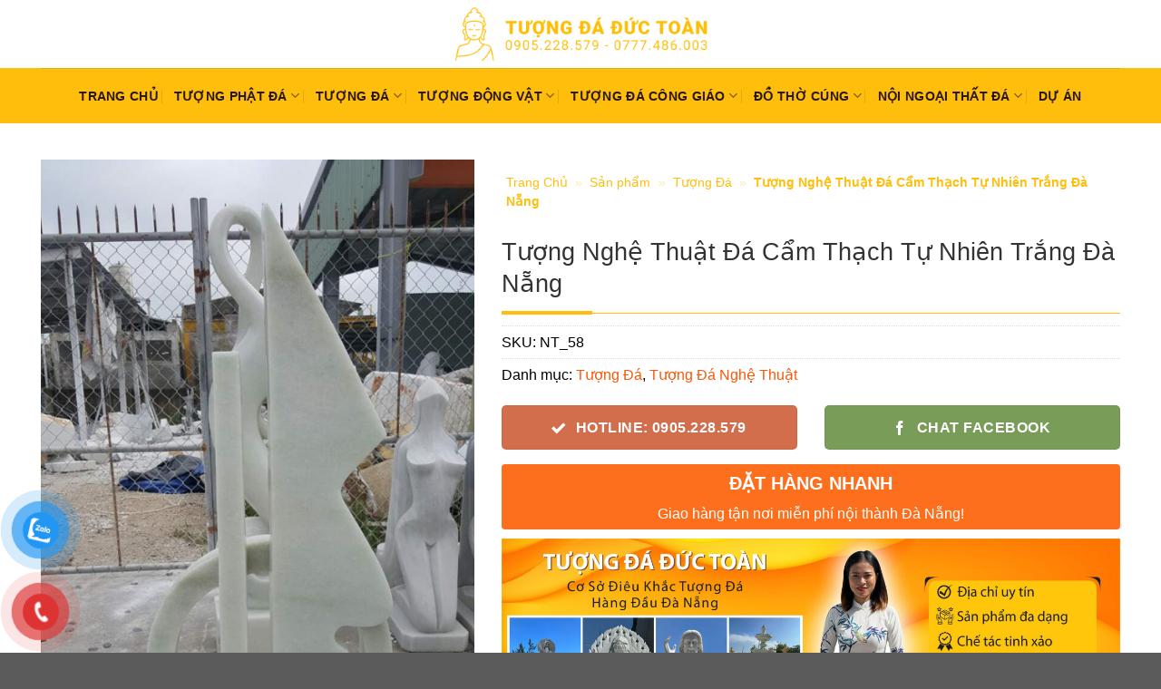

--- FILE ---
content_type: text/html; charset=UTF-8
request_url: https://tuongdaductoan.com/san-pham/tuong-nghe-thuat-da-cam-thach-tu-nhien-trang-da-nang/
body_size: 30978
content:
<!DOCTYPE html>
<!--[if IE 9 ]> <html lang="vi" prefix="og: https://ogp.me/ns#" class="ie9 loading-site no-js"> <![endif]-->
<!--[if IE 8 ]> <html lang="vi" prefix="og: https://ogp.me/ns#" class="ie8 loading-site no-js"> <![endif]-->
<!--[if (gte IE 9)|!(IE)]><!--><html lang="vi" prefix="og: https://ogp.me/ns#" class="loading-site no-js"> <!--<![endif]-->
<head>
	<meta charset="UTF-8" />
	<link rel="profile" href="https://gmpg.org/xfn/11" />
	<link rel="pingback" href="https://tuongdaductoan.com/xmlrpc.php" />

	<script>(function(html){html.className = html.className.replace(/\bno-js\b/,'js')})(document.documentElement);</script>
<!-- Site-wide Schema (All Pages) -->
<script type="application/ld+json">
{
  "@context": "https://schema.org",
  "@graph": [
    {
      "@type": "WebSite",
      "@id": "https://tuongdaductoan.com/#website",
      "url": "https://tuongdaductoan.com",
      "name": "Tượng Đá Đức Toàn - Tượng Đá Non Nước Đà Nẵng",
      "description": "Website chính thức của Công ty TNHH Điêu Khắc Đá Mỹ Nghệ Đức Toàn",
      "potentialAction": {
        "@type": "SearchAction",
        "target": {
          "@type": "EntryPoint",
          "urlTemplate": "https://tuongdaductoan.com/?s={search_term_string}"
        },
        "query-input": "required name=search_term_string"
      },
      "publisher": {
        "@id": "https://tuongdaductoan.com/#organization"
      }
    },
    {
      "@type": "Organization",
      "@id": "https://tuongdaductoan.com/#organization",
      "name": "Tượng Đá Đức Toàn",
      "legalName": "CÔNG TY TNHH ĐIÊU KHẮC ĐÁ MỸ NGHỆ ĐỨC TOÀN",
      "taxID": "0402195599",
      "url": "https://tuongdaductoan.com",
      "logo": {
        "@type": "ImageObject",
        "@id": "https://tuongdaductoan.com/#logo",
        "url": "https://tuongdaductoan.com/wp-content/uploads/2023/03/logo-4.png",
        "width": 300,
        "height": 100,
        "caption": "Logo Tượng Đá Đức Toàn"
      },
      "address": {
        "@type": "PostalAddress",
        "@id": "https://tuongdaductoan.com/#address",
        "streetAddress": "Lô 56, Nguyễn Duy Trinh",
        "addressLocality": "Phường Hòa Hải",
        "addressRegion": "Quận Ngũ Hành Sơn",
        "addressCountry": "VN",
        "postalCode": "550000"
      },
      "contactPoint": [
        {
          "@type": "ContactPoint",
          "@id": "https://tuongdaductoan.com/#contact-sales",
          "contactType": "sales",
          "telephone": "+84-905-228-579",
          "email": "tuongdaductoan@gmail.com",
          "availableLanguage": ["Vietnamese", "English"],
          "areaServed": "VN"
        }
      ],
      "sameAs": [
        "https://www.facebook.com/tuongdaductoan"
      ]
    },
    {
      "@type": ["LocalBusiness", "Store", "HomeGoodsStore"],
      "@id": "https://tuongdaductoan.com/#localbusiness",
      "parentOrganization": {
        "@id": "https://tuongdaductoan.com/#organization"
      },
      "name": "Xưởng Điêu Khắc Đá Đức Toàn",
      "alternateName": "Tượng Đá Đức Toàn - Showroom Non Nước",
      "image": [
        "https://tuongdaductoan.com/wp-content/uploads/2023/08/Co-So-Tuong-Da-Duc-Toan-2-1-scaled.jpg",
        "https://tuongdaductoan.com/wp-content/uploads/2023/11/Tuong-Da-Duc-Toan-Danang_2-scaled.jpg"
      ],
      "url": "https://tuongdaductoan.com",
      "telephone": "+84-905-228-579",
      "priceRange": "₫₫₫",
      "currenciesAccepted": "VND, USD",
      "paymentAccepted": ["Cash", "Bank Transfer", "Credit Card"],
      "address": {
        "@id": "https://tuongdaductoan.com/#address"
      },
      "geo": {
        "@type": "GeoCoordinates",
        "latitude": 15.9941,
        "longitude": 108.2628
      },
      "openingHoursSpecification": [
        {
          "@type": "OpeningHoursSpecification",
          "dayOfWeek": ["Monday", "Tuesday", "Wednesday", "Thursday", "Friday"],
          "opens": "07:00",
          "closes": "18:00"
        },
        {
          "@type": "OpeningHoursSpecification",
          "dayOfWeek": "Saturday",
          "opens": "07:00",
          "closes": "17:00"
        },
        {
          "@type": "OpeningHoursSpecification",
          "dayOfWeek": "Sunday",
          "opens": "08:00",
          "closes": "12:00"
        }
      ],
      "hasMap": "https://www.google.com/maps?cid=YOUR_CID_HERE",
      "isAccessibleForFree": true,
      "amenityFeature": [
        {
          "@type": "LocationFeatureSpecification",
          "name": "Bãi đỗ xe miễn phí",
          "value": true
        }
      ]
    }
  ]
}
</script>
<meta name="viewport" content="width=device-width, initial-scale=1.0"><title>Tượng Nghệ Thuật Đá Cẩm Thạch Tự Nhiên Trắng Đà Nẵng</title>
<meta name="robots" content="follow, index"/>
<link rel="canonical" href="https://tuongdaductoan.com/san-pham/tuong-nghe-thuat-da-cam-thach-tu-nhien-trang-da-nang/" />
<meta property="og:locale" content="vi_VN" />
<meta property="og:type" content="product" />
<meta property="og:title" content="Tượng Nghệ Thuật Đá Cẩm Thạch Tự Nhiên Trắng Đà Nẵng" />
<meta property="og:url" content="https://tuongdaductoan.com/san-pham/tuong-nghe-thuat-da-cam-thach-tu-nhien-trang-da-nang/" />
<meta property="og:site_name" content="Tượng Đá Đức Toàn - Tượng Đá Non Nước Đà Nẵng" />
<meta property="og:updated_time" content="2025-12-29T21:28:58+07:00" />
<meta property="og:image" content="https://tuongdaductoan.com/wp-content/uploads/2022/06/NT88.jpg" />
<meta property="og:image:secure_url" content="https://tuongdaductoan.com/wp-content/uploads/2022/06/NT88.jpg" />
<meta property="og:image:width" content="563" />
<meta property="og:image:height" content="1000" />
<meta property="og:image:alt" content="Tượng Nghệ Thuật Đá Cẩm Thạch Tự Nhiên Trắng Đà Nẵng" />
<meta property="og:image:type" content="image/jpeg" />
<meta property="product:brand" content="Tượng Đá" />
<meta property="product:price:currency" content="VND" />
<meta property="product:availability" content="instock" />
<meta name="twitter:card" content="summary_large_image" />
<meta name="twitter:title" content="Tượng Nghệ Thuật Đá Cẩm Thạch Tự Nhiên Trắng Đà Nẵng" />
<meta name="twitter:site" content="@tuongdaductoan" />
<meta name="twitter:creator" content="@lethi_bichhien" />
<meta name="twitter:image" content="https://tuongdaductoan.com/wp-content/uploads/2022/06/NT88.jpg" />
<link rel='dns-prefetch' href='//www.googletagmanager.com' />
<link rel='prefetch' href='https://tuongdaductoan.com/wp-content/themes/flatsome/assets/js/flatsome.js?ver=e1ad26bd5672989785e1' />
<link rel='prefetch' href='https://tuongdaductoan.com/wp-content/themes/flatsome/assets/js/chunk.slider.js?ver=3.19.13' />
<link rel='prefetch' href='https://tuongdaductoan.com/wp-content/themes/flatsome/assets/js/chunk.popups.js?ver=3.19.13' />
<link rel='prefetch' href='https://tuongdaductoan.com/wp-content/themes/flatsome/assets/js/chunk.tooltips.js?ver=3.19.13' />
<link rel='prefetch' href='https://tuongdaductoan.com/wp-content/themes/flatsome/assets/js/woocommerce.js?ver=dd6035ce106022a74757' />
<link rel="alternate" title="oNhúng (JSON)" type="application/json+oembed" href="https://tuongdaductoan.com/wp-json/oembed/1.0/embed?url=https%3A%2F%2Ftuongdaductoan.com%2Fsan-pham%2Ftuong-nghe-thuat-da-cam-thach-tu-nhien-trang-da-nang%2F" />
<link rel="alternate" title="oNhúng (XML)" type="text/xml+oembed" href="https://tuongdaductoan.com/wp-json/oembed/1.0/embed?url=https%3A%2F%2Ftuongdaductoan.com%2Fsan-pham%2Ftuong-nghe-thuat-da-cam-thach-tu-nhien-trang-da-nang%2F&#038;format=xml" />
<style id='wp-img-auto-sizes-contain-inline-css' type='text/css'>
img:is([sizes=auto i],[sizes^="auto," i]){contain-intrinsic-size:3000px 1500px}
/*# sourceURL=wp-img-auto-sizes-contain-inline-css */
</style>
<link rel='stylesheet' id='kk-star-ratings-css' href='https://tuongdaductoan.com/wp-content/plugins/kk-star-ratings/src/core/public/css/kk-star-ratings.css?ver=5.4.10.3' type='text/css' media='all' />
<link rel='stylesheet' id='photoswipe-css' href='https://tuongdaductoan.com/wp-content/plugins/woocommerce/assets/css/photoswipe/photoswipe.min.css?ver=10.4.3' type='text/css' media='all' />
<link rel='stylesheet' id='photoswipe-default-skin-css' href='https://tuongdaductoan.com/wp-content/plugins/woocommerce/assets/css/photoswipe/default-skin/default-skin.min.css?ver=10.4.3' type='text/css' media='all' />
<link rel='stylesheet' id='pzf-style-css' href='https://tuongdaductoan.com/wp-content/plugins/button-contact-vn/css/style.css?ver=6.9' type='text/css' media='all' />
<link rel='stylesheet' id='flatsome-swatches-frontend-css' href='https://tuongdaductoan.com/wp-content/themes/flatsome/assets/css/extensions/flatsome-swatches-frontend.css?ver=3.19.13' type='text/css' media='all' />
<link rel='stylesheet' id='flatsome-main-css' href='https://tuongdaductoan.com/wp-content/themes/flatsome/assets/css/flatsome.css?ver=3.19.13' type='text/css' media='all' />
<style id='flatsome-main-inline-css' type='text/css'>
@font-face {
				font-family: "fl-icons";
				font-display: block;
				src: url(https://tuongdaductoan.com/wp-content/themes/flatsome/assets/css/icons/fl-icons.eot?v=3.19.13);
				src:
					url(https://tuongdaductoan.com/wp-content/themes/flatsome/assets/css/icons/fl-icons.eot#iefix?v=3.19.13) format("embedded-opentype"),
					url(https://tuongdaductoan.com/wp-content/themes/flatsome/assets/css/icons/fl-icons.woff2?v=3.19.13) format("woff2"),
					url(https://tuongdaductoan.com/wp-content/themes/flatsome/assets/css/icons/fl-icons.ttf?v=3.19.13) format("truetype"),
					url(https://tuongdaductoan.com/wp-content/themes/flatsome/assets/css/icons/fl-icons.woff?v=3.19.13) format("woff"),
					url(https://tuongdaductoan.com/wp-content/themes/flatsome/assets/css/icons/fl-icons.svg?v=3.19.13#fl-icons) format("svg");
			}
/*# sourceURL=flatsome-main-inline-css */
</style>
<link rel='stylesheet' id='flatsome-shop-css' href='https://tuongdaductoan.com/wp-content/themes/flatsome/assets/css/flatsome-shop.css?ver=3.19.13' type='text/css' media='all' />
<link rel='stylesheet' id='flatsome-style-css' href='https://tuongdaductoan.com/wp-content/themes/flatsome-child/style.css?ver=3.0' type='text/css' media='all' />
<script type="text/javascript" src="https://tuongdaductoan.com/wp-content/plugins/woocommerce/assets/js/photoswipe/photoswipe.min.js?ver=4.1.1-wc.10.4.3" id="wc-photoswipe-js" defer="defer" data-wp-strategy="defer"></script>
<script type="text/javascript" src="https://tuongdaductoan.com/wp-content/plugins/woocommerce/assets/js/photoswipe/photoswipe-ui-default.min.js?ver=4.1.1-wc.10.4.3" id="wc-photoswipe-ui-default-js" defer="defer" data-wp-strategy="defer"></script>
<script type="text/javascript" src="https://tuongdaductoan.com/wp-includes/js/jquery/jquery.min.js?ver=3.7.1" id="jquery-core-js"></script>

<!-- Đoạn mã Google tag (gtag.js) được thêm bởi Site Kit -->
<!-- Đoạn mã Google Analytics được thêm bởi Site Kit -->
<script type="text/javascript" src="https://www.googletagmanager.com/gtag/js?id=GT-WVGNF8PT" id="google_gtagjs-js" async></script>
<script type="text/javascript" id="google_gtagjs-js-after">
/* <![CDATA[ */
window.dataLayer = window.dataLayer || [];function gtag(){dataLayer.push(arguments);}
gtag("set","linker",{"domains":["tuongdaductoan.com"]});
gtag("js", new Date());
gtag("set", "developer_id.dZTNiMT", true);
gtag("config", "GT-WVGNF8PT");
 window._googlesitekit = window._googlesitekit || {}; window._googlesitekit.throttledEvents = []; window._googlesitekit.gtagEvent = (name, data) => { var key = JSON.stringify( { name, data } ); if ( !! window._googlesitekit.throttledEvents[ key ] ) { return; } window._googlesitekit.throttledEvents[ key ] = true; setTimeout( () => { delete window._googlesitekit.throttledEvents[ key ]; }, 5 ); gtag( "event", name, { ...data, event_source: "site-kit" } ); }; 
//# sourceURL=google_gtagjs-js-after
/* ]]> */
</script>
<script type="text/javascript" src="https://tuongdaductoan.com/wp-content/plugins/woocommerce/assets/js/jquery-blockui/jquery.blockUI.min.js?ver=2.7.0-wc.10.4.3" id="wc-jquery-blockui-js" data-wp-strategy="defer"></script>
<script type="text/javascript" src="https://tuongdaductoan.com/wp-content/plugins/woocommerce/assets/js/js-cookie/js.cookie.min.js?ver=2.1.4-wc.10.4.3" id="wc-js-cookie-js" data-wp-strategy="defer"></script>
<link rel="https://api.w.org/" href="https://tuongdaductoan.com/wp-json/" /><link rel="alternate" title="JSON" type="application/json" href="https://tuongdaductoan.com/wp-json/wp/v2/product/7160" /><link rel="EditURI" type="application/rsd+xml" title="RSD" href="https://tuongdaductoan.com/xmlrpc.php?rsd" />

<link rel='shortlink' href='https://tuongdaductoan.com/?p=7160' />
<meta name="generator" content="Site Kit by Google 1.170.0" /><!-- Global site tag (gtag.js) - Google Analytics -->
<script async src="https://www.googletagmanager.com/gtag/js?id=G-31NQFW03B6"></script>
<script>
  window.dataLayer = window.dataLayer || [];
  function gtag(){dataLayer.push(arguments);}
  gtag('js', new Date());

  gtag('config', 'G-31NQFW03B6');
</script>	<noscript><style>.woocommerce-product-gallery{ opacity: 1 !important; }</style></noscript>
	<style type="text/css">.saboxplugin-wrap{-webkit-box-sizing:border-box;-moz-box-sizing:border-box;-ms-box-sizing:border-box;box-sizing:border-box;border:1px solid #eee;width:100%;clear:both;display:block;overflow:hidden;word-wrap:break-word;position:relative}.saboxplugin-wrap .saboxplugin-gravatar{float:left;padding:0 20px 20px 20px}.saboxplugin-wrap .saboxplugin-gravatar img{max-width:100px;height:auto;border-radius:0;}.saboxplugin-wrap .saboxplugin-authorname{font-size:18px;line-height:1;margin:20px 0 0 20px;display:block}.saboxplugin-wrap .saboxplugin-authorname a{text-decoration:none}.saboxplugin-wrap .saboxplugin-authorname a:focus{outline:0}.saboxplugin-wrap .saboxplugin-desc{display:block;margin:5px 20px}.saboxplugin-wrap .saboxplugin-desc a{text-decoration:underline}.saboxplugin-wrap .saboxplugin-desc p{margin:5px 0 12px}.saboxplugin-wrap .saboxplugin-web{margin:0 20px 15px;text-align:left}.saboxplugin-wrap .sab-web-position{text-align:right}.saboxplugin-wrap .saboxplugin-web a{color:#ccc;text-decoration:none}.saboxplugin-wrap .saboxplugin-socials{position:relative;display:block;background:#fcfcfc;padding:5px;border-top:1px solid #eee}.saboxplugin-wrap .saboxplugin-socials a svg{width:20px;height:20px}.saboxplugin-wrap .saboxplugin-socials a svg .st2{fill:#fff; transform-origin:center center;}.saboxplugin-wrap .saboxplugin-socials a svg .st1{fill:rgba(0,0,0,.3)}.saboxplugin-wrap .saboxplugin-socials a:hover{opacity:.8;-webkit-transition:opacity .4s;-moz-transition:opacity .4s;-o-transition:opacity .4s;transition:opacity .4s;box-shadow:none!important;-webkit-box-shadow:none!important}.saboxplugin-wrap .saboxplugin-socials .saboxplugin-icon-color{box-shadow:none;padding:0;border:0;-webkit-transition:opacity .4s;-moz-transition:opacity .4s;-o-transition:opacity .4s;transition:opacity .4s;display:inline-block;color:#fff;font-size:0;text-decoration:inherit;margin:5px;-webkit-border-radius:0;-moz-border-radius:0;-ms-border-radius:0;-o-border-radius:0;border-radius:0;overflow:hidden}.saboxplugin-wrap .saboxplugin-socials .saboxplugin-icon-grey{text-decoration:inherit;box-shadow:none;position:relative;display:-moz-inline-stack;display:inline-block;vertical-align:middle;zoom:1;margin:10px 5px;color:#444;fill:#444}.clearfix:after,.clearfix:before{content:' ';display:table;line-height:0;clear:both}.ie7 .clearfix{zoom:1}.saboxplugin-socials.sabox-colored .saboxplugin-icon-color .sab-twitch{border-color:#38245c}.saboxplugin-socials.sabox-colored .saboxplugin-icon-color .sab-behance{border-color:#003eb0}.saboxplugin-socials.sabox-colored .saboxplugin-icon-color .sab-deviantart{border-color:#036824}.saboxplugin-socials.sabox-colored .saboxplugin-icon-color .sab-digg{border-color:#00327c}.saboxplugin-socials.sabox-colored .saboxplugin-icon-color .sab-dribbble{border-color:#ba1655}.saboxplugin-socials.sabox-colored .saboxplugin-icon-color .sab-facebook{border-color:#1e2e4f}.saboxplugin-socials.sabox-colored .saboxplugin-icon-color .sab-flickr{border-color:#003576}.saboxplugin-socials.sabox-colored .saboxplugin-icon-color .sab-github{border-color:#264874}.saboxplugin-socials.sabox-colored .saboxplugin-icon-color .sab-google{border-color:#0b51c5}.saboxplugin-socials.sabox-colored .saboxplugin-icon-color .sab-html5{border-color:#902e13}.saboxplugin-socials.sabox-colored .saboxplugin-icon-color .sab-instagram{border-color:#1630aa}.saboxplugin-socials.sabox-colored .saboxplugin-icon-color .sab-linkedin{border-color:#00344f}.saboxplugin-socials.sabox-colored .saboxplugin-icon-color .sab-pinterest{border-color:#5b040e}.saboxplugin-socials.sabox-colored .saboxplugin-icon-color .sab-reddit{border-color:#992900}.saboxplugin-socials.sabox-colored .saboxplugin-icon-color .sab-rss{border-color:#a43b0a}.saboxplugin-socials.sabox-colored .saboxplugin-icon-color .sab-sharethis{border-color:#5d8420}.saboxplugin-socials.sabox-colored .saboxplugin-icon-color .sab-soundcloud{border-color:#995200}.saboxplugin-socials.sabox-colored .saboxplugin-icon-color .sab-spotify{border-color:#0f612c}.saboxplugin-socials.sabox-colored .saboxplugin-icon-color .sab-stackoverflow{border-color:#a95009}.saboxplugin-socials.sabox-colored .saboxplugin-icon-color .sab-steam{border-color:#006388}.saboxplugin-socials.sabox-colored .saboxplugin-icon-color .sab-user_email{border-color:#b84e05}.saboxplugin-socials.sabox-colored .saboxplugin-icon-color .sab-tumblr{border-color:#10151b}.saboxplugin-socials.sabox-colored .saboxplugin-icon-color .sab-twitter{border-color:#0967a0}.saboxplugin-socials.sabox-colored .saboxplugin-icon-color .sab-vimeo{border-color:#0d7091}.saboxplugin-socials.sabox-colored .saboxplugin-icon-color .sab-windows{border-color:#003f71}.saboxplugin-socials.sabox-colored .saboxplugin-icon-color .sab-whatsapp{border-color:#003f71}.saboxplugin-socials.sabox-colored .saboxplugin-icon-color .sab-wordpress{border-color:#0f3647}.saboxplugin-socials.sabox-colored .saboxplugin-icon-color .sab-yahoo{border-color:#14002d}.saboxplugin-socials.sabox-colored .saboxplugin-icon-color .sab-youtube{border-color:#900}.saboxplugin-socials.sabox-colored .saboxplugin-icon-color .sab-xing{border-color:#000202}.saboxplugin-socials.sabox-colored .saboxplugin-icon-color .sab-mixcloud{border-color:#2475a0}.saboxplugin-socials.sabox-colored .saboxplugin-icon-color .sab-vk{border-color:#243549}.saboxplugin-socials.sabox-colored .saboxplugin-icon-color .sab-medium{border-color:#00452c}.saboxplugin-socials.sabox-colored .saboxplugin-icon-color .sab-quora{border-color:#420e00}.saboxplugin-socials.sabox-colored .saboxplugin-icon-color .sab-meetup{border-color:#9b181c}.saboxplugin-socials.sabox-colored .saboxplugin-icon-color .sab-goodreads{border-color:#000}.saboxplugin-socials.sabox-colored .saboxplugin-icon-color .sab-snapchat{border-color:#999700}.saboxplugin-socials.sabox-colored .saboxplugin-icon-color .sab-500px{border-color:#00557f}.saboxplugin-socials.sabox-colored .saboxplugin-icon-color .sab-mastodont{border-color:#185886}.sabox-plus-item{margin-bottom:20px}@media screen and (max-width:480px){.saboxplugin-wrap{text-align:center}.saboxplugin-wrap .saboxplugin-gravatar{float:none;padding:20px 0;text-align:center;margin:0 auto;display:block}.saboxplugin-wrap .saboxplugin-gravatar img{float:none;display:inline-block;display:-moz-inline-stack;vertical-align:middle;zoom:1}.saboxplugin-wrap .saboxplugin-desc{margin:0 10px 20px;text-align:center}.saboxplugin-wrap .saboxplugin-authorname{text-align:center;margin:10px 0 20px}}body .saboxplugin-authorname a,body .saboxplugin-authorname a:hover{box-shadow:none;-webkit-box-shadow:none}a.sab-profile-edit{font-size:16px!important;line-height:1!important}.sab-edit-settings a,a.sab-profile-edit{color:#0073aa!important;box-shadow:none!important;-webkit-box-shadow:none!important}.sab-edit-settings{margin-right:15px;position:absolute;right:0;z-index:2;bottom:10px;line-height:20px}.sab-edit-settings i{margin-left:5px}.saboxplugin-socials{line-height:1!important}.rtl .saboxplugin-wrap .saboxplugin-gravatar{float:right}.rtl .saboxplugin-wrap .saboxplugin-authorname{display:flex;align-items:center}.rtl .saboxplugin-wrap .saboxplugin-authorname .sab-profile-edit{margin-right:10px}.rtl .sab-edit-settings{right:auto;left:0}img.sab-custom-avatar{max-width:75px;}.saboxplugin-wrap .saboxplugin-gravatar img {-webkit-border-radius:50%;-moz-border-radius:50%;-ms-border-radius:50%;-o-border-radius:50%;border-radius:50%;}.saboxplugin-wrap .saboxplugin-gravatar img {-webkit-border-radius:50%;-moz-border-radius:50%;-ms-border-radius:50%;-o-border-radius:50%;border-radius:50%;}.saboxplugin-wrap {margin-top:0px; margin-bottom:0px; padding: 0px 0px }.saboxplugin-wrap .saboxplugin-authorname {font-size:18px; line-height:25px;}.saboxplugin-wrap .saboxplugin-desc p, .saboxplugin-wrap .saboxplugin-desc {font-size:14px !important; line-height:21px !important;}.saboxplugin-wrap .saboxplugin-web {font-size:14px;}.saboxplugin-wrap .saboxplugin-socials a svg {width:18px;height:18px;}</style><link rel="icon" href="https://tuongdaductoan.com/wp-content/uploads/2022/06/favicon-transparent-128x128-1.png" sizes="32x32" />
<link rel="icon" href="https://tuongdaductoan.com/wp-content/uploads/2022/06/favicon-transparent-128x128-1.png" sizes="192x192" />
<link rel="apple-touch-icon" href="https://tuongdaductoan.com/wp-content/uploads/2022/06/favicon-transparent-128x128-1.png" />
<meta name="msapplication-TileImage" content="https://tuongdaductoan.com/wp-content/uploads/2022/06/favicon-transparent-128x128-1.png" />
<style id="custom-css" type="text/css">:root {--primary-color: #ffbe0b;--fs-color-primary: #ffbe0b;--fs-color-secondary: #fb5607;--fs-color-success: #3a86ff;--fs-color-alert: #b20000;--fs-experimental-link-color: #fb5607;--fs-experimental-link-color-hover: #dd3333;}.tooltipster-base {--tooltip-color: #fff;--tooltip-bg-color: #000;}.off-canvas-right .mfp-content, .off-canvas-left .mfp-content {--drawer-width: 300px;}.off-canvas .mfp-content.off-canvas-cart {--drawer-width: 360px;}.container-width, .full-width .ubermenu-nav, .container, .row{max-width: 1220px}.row.row-collapse{max-width: 1190px}.row.row-small{max-width: 1212.5px}.row.row-large{max-width: 1250px}.header-main{height: 75px}#logo img{max-height: 75px}#logo{width:279px;}.header-bottom{min-height: 61px}.header-top{min-height: 30px}.transparent .header-main{height: 90px}.transparent #logo img{max-height: 90px}.has-transparent + .page-title:first-of-type,.has-transparent + #main > .page-title,.has-transparent + #main > div > .page-title,.has-transparent + #main .page-header-wrapper:first-of-type .page-title{padding-top: 140px;}.header.show-on-scroll,.stuck .header-main{height:95px!important}.stuck #logo img{max-height: 95px!important}.header-bg-color {background-color: #ffffff}.header-bottom {background-color: #ffbe0b}.stuck .header-main .nav > li > a{line-height: 50px }.header-bottom-nav > li > a{line-height: 20px }@media (max-width: 549px) {.header-main{height: 70px}#logo img{max-height: 70px}}.nav-dropdown{font-size:85%}body{color: #000000}h1,h2,h3,h4,h5,h6,.heading-font{color: #000000;}.header:not(.transparent) .header-bottom-nav.nav > li > a{color: #28180f;}.shop-page-title.featured-title .title-bg{ background-image: url(https://tuongdaductoan.com/wp-content/uploads/2022/06/NT88.jpg)!important;}@media screen and (min-width: 550px){.products .box-vertical .box-image{min-width: 250px!important;width: 250px!important;}}.header-vertical-menu__opener{background-color: #1eb40b}.nav-vertical-fly-out > li + li {border-top-width: 1px; border-top-style: solid;}/* Custom CSS */.block-ml {position: relative;top: -20px;margin-bottom: -20px;z-index:99;}.block-ml ul {list-style: none;margin: 0;padding: 0;}.text-uppercase {text-transform: uppercase!important;}.title-s1 {background-color: #1eb40b;color: #fff!important;font-size: 16px;line-height: 1.3;padding: 10px 10px;font-weight: 500;margin: 0;text-transform: uppercase!important;}.menu-danh-muc-san-pham-container {max-height: 455px;overflow: auto;box-shadow: 0px 2px 5px 0px #ddd;}.block-ml ul li {margin:0; padding:0;}.block-ml .sub-menu li a{padding-left:10px; padding-right:5px;text-transform: uppercase!important;background:transparent;}.block-ml .sub-menu li {border-bottom: 1px solid #c9c9c9;border-left: 1px solid #c9c9c9;border-right: 1px solid #c9c9c9;line-height: 0.98;padding: 9.6px 0;display: block;position: relative;overflow: hidden;cursor: pointer;font-size: 16px;background:transparent;}.block-ml .sub-menu li::before {background-color: #0b702d;content: "";height: 100%;left: -100%;position: absolute;top: 0;width: 100%; z-index:-1;transition: left 0.35s ease 0s;}.block-ml a, .title-s1 {padding-left: 10px;color: #333;}.block-ml .sub-menu li:hover::before {left: 0!important;}.block-ml .sub-menu li:hover a {color: #fff}.block-ml .sub-menu li:hover::before a{color:#fff;z-index:10}.tieu_de>h2, h1, h2,h5.post-title{border-bottom: 1px solid #FFBE0B;text-align: left;padding: 15px 0;position: relative;font-weight:300!important;color:#333333;}.is-divider{display:none}.woocommerce-tabs ul.tabs li.active {background: #0c712e;}.woocommerce-tabs ul.tabs li {display: inline-block;margin: 0;border: none;position: relative;padding: 5px 20px;background: #ddd;color:#fff!important }.woocommerce-tabs ul.tabs li a{color:#000; font-weight:500;}.woocommerce-tabs ul.tabs li.active a {color: #fff;}.tieu_de>h2:before, h1:before, h2:before,h5.post-title:before{content: '';position: absolute;width: 100px;height: 4px;background: #FFBE0B;color: #1eb40b;left: 0;bottom: -2px;}.nutmuangay{ display: block;padding: 8px 10px;background: red;color: #fff;text-align: center;}.menu_footer li::before {content: "";width:11px;height:15px;display:block;}.lien_he .wpcf7{padding-left:15%; padding-right:15%; padding-top:15%}.lien_he input.wpcf7-text{background: transparent none repeat scroll 0 0;border: 0;border-top:none;border-left:none;border-right:none;color: #fff!important;border-bottom: 1px solid #ddd;margin-bottom: 7px;-webkit-box-shadow:normal;box-shadow: normal;padding: 5px 10px !important;}.lien_he .wpcf7-submit{background: #fff; color:#000!important;width: 130px !important;border: 0;border-bottom: 1px solid #ddd;margin-bottom: 7px;padding: 5px 10px !important;}.duong_dan_breadcrumb{display: block;overflow: hidden;margin: 0;background: #fff;line-height: 32px;padding-top: 5px;}.duong_dan_breadcrumb li a{display: inline-block;white-space: nowrap;font-size: 16px;color: #288ad6; padding: 0 10px 0 0;}.duong_dan_breadcrumb li{display: inline-block;vertical-align: middle;overflow: hidden;font-size:16px} .duong_dan_breadcrumb span{display: inline-block;font-size: 17px;color: #999; line-height: 1;padding-right: 7px;}#breadcrumbs >span >span:before{background:url(/wp-content/uploads/home.svg); background-repeat:no-repeat; width:20px;height:20px;content:"";position:absolute;padding-left:20px}.woocommerce-breadcrumb{display:none}#breadcrumbs >span >span>a{padding-left:25px}.home .breadcrumbs{display:none}.absolute-footer .menu-menu-footer-container{display:none}.footer-secondary .payment-icons{display:none}.product-small .box-image:hover::before{-webkit-animation:shine .75s;animation:shine .75s}@-webkit-keyframes shine{100%{left:125%}}@keyframes shine{100%{left:125%}}.product-small .box-image::before{position:absolute;top:0;left:-75%;z-index:2;display:block;content:'';width:50%;height:100%;background:-webkit-linear-gradient(left,rgba(255,255,255,0) 0,rgba(255,255,255,.3) 100%);background:linear-gradient(to right,rgba(255,255,255,0) 0,rgba(255,255,255,.3) 100%);-webkit-transform:skewX(-25deg);transform:skewX(-25deg)}.absolute-footer{background:#FFBE0B;}.tag_sp .widget-title, .tag_sp .is-divider{display:none}.tagcloud a {color: #333333;background: #e8e8e8;border-radius: 10px;padding: 5px;display: inline-block;margin: 2px;}.tagcloud a:hover {color: #fff;background: #FF006E;}.page-title {text-transform: inherit;}h1.page-title {font-size: 36px;}.box-vertical .badge{display:none}.box-vertical .box-text {direction: ltr;display: table-cell;vertical-align: top;}h5.post-title{font-weight: 300;font-size: 19px;text-transform: uppercase;text-align: center;}.article-innerh1.entry-title{font-size:36px;text-transform: uppercase;}.blog-archive .from_the_blog_excerpt{padding-top:10px;}.cat-links a, {color: #727272;font-weight: 600;text-decoration: underline;}.archive .cat-links {text-transform: uppercase;border-bottom: 1px dotted #ddd;display: inline-block;padding-bottom: 1px;font-size: 14px;font-weight:bold;padding-top:10px;}.blog-archive .post-item .col-inner{border-bottom: 1px solid #ddd; padding-bottom:25px}.blog-archive .post-item .col-inner img {border-radius: 3px;}.woocommerce-loop-product__title a{text-transform: uppercase;color: #0b702d;font-weight: bold;overflow: hidden;text-overflow: ellipsis;}.add-to-cart-button .is-outline:hover, .add-to-cart-button .primary.is-outline:hover {background-color: #0b702d;border-color: #0b702d;color: #fff;}.add-to-cart-button .is-outline, .add-to-cart-button .primary.is-outline{background-color: #ffffff;border-color: #eeeeee;color: #333;border: 1px solid;; font-weight:bold;padding: 5px 15px;text-transform: uppercase; font-size:14px}.dat_ngay a {display: inline-block;background: #f00;color: #fff;padding: 5px 15px;margin: 15px 0;text-transform: uppercase;}.dat_ngay a:hover {background: #1E77D1;}.lien_he input[type=text]::placeholder {color:#fff!important}.lien_he input[type=text]:-ms-input-placeholder {color:#fff!important}.lien_he input[type=text]::-ms-input-placeholder{color:#fff!important}/*Khung anh Sp*/.wrap-sp ul .product {box-shadow: 0px 0px 3px rgb(204 204 204);padding: 5px !important;}/*title sp mau xanh*/.woocommerce-loop-product__title a {text-transform: uppercase;color:#4f4d4d;}/*an link category o trang chu*/.cat-links {display: none;}.shop-container {display: flex;flex-direction: column;}.shop-container .products.row{order:2}.nut_xem_them { bottom: 0; font-size: 17px; color: #262626; width: 100%; background: #fff; padding-top: 20px; left: 0; right: 0;padding-bottom: 20px;} .nut_xem_them.absolute:before { content: ""; left: 0; right: 0; bottom: 100%; height: 100px; background: linear-gradient(180deg,rgba(255,255,255,0) 17%,#fff 93.12%); display: block; position: absolute; } .nut_xem_them a { background-color: #00a85a; border: 1px solid #00a85a; } .nut_xem_them a { font-weight: 400; display: flex; margin: 0 auto; height: 40px; text-decoration: none !important; justify-content: center; align-items: center; line-height: 1.5; border: 1px solid #204c73; color: #fff; border-radius: 30px; width: 180px; font-size: 14px; background: #204c73; } .nut_xem_them a:hover { color: #204c73; background-color: #fff; }.term-description{margin-bottom:20px}.col.muangayss{padding-bottom:10px}.button.primary.expand.goisoht {background-color: #d26e4b;border-radius: 5px;padding-top: 5px;padding-bottom: 5px;}.button.primary.chatface {background-color: #7a9c59;border-radius: 5px;padding-top: 5px;padding-bottom: 5px;}.detailcall-1 {margin: 10px 0;padding: 10px 20px;-webkit-border-radius: 5px;-moz-border-radius: 5px;border-radius: 5px;background: #fd6e1d;box-shadow: 0 -3px 0 0 #248c50 inset;text-align: center;}.detailcall-1 {margin: 0;padding: 5px 20px;border-radius: 4px;box-shadow: 0 0px 0 0 #248c50 inset;}.detailcall-1 h3 {color: white !important;font-size: 20px;margin-top: 0px;margin-bottom: 5px;}.detailcall-1 span {display: block;margin-top: 0px;color: white;}.product-small .image-tools.grid-tools{margin-left:-7px}.product-small.box .image-tools.grid-tools{margin-left:-7px}.shop-container > .container{order:3}.shop-container > .noidungduoi{order:4}.product-info.summary {display: flex;flex-direction: column;}.row.boxdatsannpham{order:20}.product_meta {font-size:16px}.laymk, .hienmk {background: red !important;color: white !important;font-size: 15px !important;font-weight: 700 !important;padding: 5px 10px !important;border: none !important;border-radius: 5px !important;}.doimk { display: none; }.hienmatkhau { display: inline-block !important; }.matkhaugiainen .nhanvao { display: none !important; }.matkhaugiainen { margin: 20px 0; }.label-new.menu-item > a:after{content:"Mới";}.label-hot.menu-item > a:after{content:"Nổi bật";}.label-sale.menu-item > a:after{content:"Giảm giá";}.label-popular.menu-item > a:after{content:"Phổ biến";}</style><style id="flatsome-swatches-css">.variations_form .ux-swatch.selected {box-shadow: 0 0 0 2px var(--fs-color-secondary);}.ux-swatches-in-loop .ux-swatch.selected {box-shadow: 0 0 0 2px var(--fs-color-secondary);}</style><style id="flatsome-variation-images-css">.ux-additional-variation-images-thumbs-placeholder {max-height: 0;opacity: 0;visibility: hidden;transition: visibility .1s, opacity .1s, max-height .2s ease-out;}.ux-additional-variation-images-thumbs-placeholder--visible {max-height: 1000px;opacity: 1;visibility: visible;transition: visibility .2s, opacity .2s, max-height .1s ease-in;}</style><style id="kirki-inline-styles"></style><link rel='stylesheet' id='wc-blocks-style-css' href='https://tuongdaductoan.com/wp-content/plugins/woocommerce/assets/client/blocks/wc-blocks.css?ver=wc-10.4.3' type='text/css' media='all' />
<style id='global-styles-inline-css' type='text/css'>
:root{--wp--preset--aspect-ratio--square: 1;--wp--preset--aspect-ratio--4-3: 4/3;--wp--preset--aspect-ratio--3-4: 3/4;--wp--preset--aspect-ratio--3-2: 3/2;--wp--preset--aspect-ratio--2-3: 2/3;--wp--preset--aspect-ratio--16-9: 16/9;--wp--preset--aspect-ratio--9-16: 9/16;--wp--preset--color--black: #000000;--wp--preset--color--cyan-bluish-gray: #abb8c3;--wp--preset--color--white: #ffffff;--wp--preset--color--pale-pink: #f78da7;--wp--preset--color--vivid-red: #cf2e2e;--wp--preset--color--luminous-vivid-orange: #ff6900;--wp--preset--color--luminous-vivid-amber: #fcb900;--wp--preset--color--light-green-cyan: #7bdcb5;--wp--preset--color--vivid-green-cyan: #00d084;--wp--preset--color--pale-cyan-blue: #8ed1fc;--wp--preset--color--vivid-cyan-blue: #0693e3;--wp--preset--color--vivid-purple: #9b51e0;--wp--preset--color--primary: #ffbe0b;--wp--preset--color--secondary: #fb5607;--wp--preset--color--success: #3a86ff;--wp--preset--color--alert: #b20000;--wp--preset--gradient--vivid-cyan-blue-to-vivid-purple: linear-gradient(135deg,rgb(6,147,227) 0%,rgb(155,81,224) 100%);--wp--preset--gradient--light-green-cyan-to-vivid-green-cyan: linear-gradient(135deg,rgb(122,220,180) 0%,rgb(0,208,130) 100%);--wp--preset--gradient--luminous-vivid-amber-to-luminous-vivid-orange: linear-gradient(135deg,rgb(252,185,0) 0%,rgb(255,105,0) 100%);--wp--preset--gradient--luminous-vivid-orange-to-vivid-red: linear-gradient(135deg,rgb(255,105,0) 0%,rgb(207,46,46) 100%);--wp--preset--gradient--very-light-gray-to-cyan-bluish-gray: linear-gradient(135deg,rgb(238,238,238) 0%,rgb(169,184,195) 100%);--wp--preset--gradient--cool-to-warm-spectrum: linear-gradient(135deg,rgb(74,234,220) 0%,rgb(151,120,209) 20%,rgb(207,42,186) 40%,rgb(238,44,130) 60%,rgb(251,105,98) 80%,rgb(254,248,76) 100%);--wp--preset--gradient--blush-light-purple: linear-gradient(135deg,rgb(255,206,236) 0%,rgb(152,150,240) 100%);--wp--preset--gradient--blush-bordeaux: linear-gradient(135deg,rgb(254,205,165) 0%,rgb(254,45,45) 50%,rgb(107,0,62) 100%);--wp--preset--gradient--luminous-dusk: linear-gradient(135deg,rgb(255,203,112) 0%,rgb(199,81,192) 50%,rgb(65,88,208) 100%);--wp--preset--gradient--pale-ocean: linear-gradient(135deg,rgb(255,245,203) 0%,rgb(182,227,212) 50%,rgb(51,167,181) 100%);--wp--preset--gradient--electric-grass: linear-gradient(135deg,rgb(202,248,128) 0%,rgb(113,206,126) 100%);--wp--preset--gradient--midnight: linear-gradient(135deg,rgb(2,3,129) 0%,rgb(40,116,252) 100%);--wp--preset--font-size--small: 13px;--wp--preset--font-size--medium: 20px;--wp--preset--font-size--large: 36px;--wp--preset--font-size--x-large: 42px;--wp--preset--spacing--20: 0.44rem;--wp--preset--spacing--30: 0.67rem;--wp--preset--spacing--40: 1rem;--wp--preset--spacing--50: 1.5rem;--wp--preset--spacing--60: 2.25rem;--wp--preset--spacing--70: 3.38rem;--wp--preset--spacing--80: 5.06rem;--wp--preset--shadow--natural: 6px 6px 9px rgba(0, 0, 0, 0.2);--wp--preset--shadow--deep: 12px 12px 50px rgba(0, 0, 0, 0.4);--wp--preset--shadow--sharp: 6px 6px 0px rgba(0, 0, 0, 0.2);--wp--preset--shadow--outlined: 6px 6px 0px -3px rgb(255, 255, 255), 6px 6px rgb(0, 0, 0);--wp--preset--shadow--crisp: 6px 6px 0px rgb(0, 0, 0);}:where(body) { margin: 0; }.wp-site-blocks > .alignleft { float: left; margin-right: 2em; }.wp-site-blocks > .alignright { float: right; margin-left: 2em; }.wp-site-blocks > .aligncenter { justify-content: center; margin-left: auto; margin-right: auto; }:where(.is-layout-flex){gap: 0.5em;}:where(.is-layout-grid){gap: 0.5em;}.is-layout-flow > .alignleft{float: left;margin-inline-start: 0;margin-inline-end: 2em;}.is-layout-flow > .alignright{float: right;margin-inline-start: 2em;margin-inline-end: 0;}.is-layout-flow > .aligncenter{margin-left: auto !important;margin-right: auto !important;}.is-layout-constrained > .alignleft{float: left;margin-inline-start: 0;margin-inline-end: 2em;}.is-layout-constrained > .alignright{float: right;margin-inline-start: 2em;margin-inline-end: 0;}.is-layout-constrained > .aligncenter{margin-left: auto !important;margin-right: auto !important;}.is-layout-constrained > :where(:not(.alignleft):not(.alignright):not(.alignfull)){margin-left: auto !important;margin-right: auto !important;}body .is-layout-flex{display: flex;}.is-layout-flex{flex-wrap: wrap;align-items: center;}.is-layout-flex > :is(*, div){margin: 0;}body .is-layout-grid{display: grid;}.is-layout-grid > :is(*, div){margin: 0;}body{padding-top: 0px;padding-right: 0px;padding-bottom: 0px;padding-left: 0px;}a:where(:not(.wp-element-button)){text-decoration: none;}:root :where(.wp-element-button, .wp-block-button__link){background-color: #32373c;border-width: 0;color: #fff;font-family: inherit;font-size: inherit;font-style: inherit;font-weight: inherit;letter-spacing: inherit;line-height: inherit;padding-top: calc(0.667em + 2px);padding-right: calc(1.333em + 2px);padding-bottom: calc(0.667em + 2px);padding-left: calc(1.333em + 2px);text-decoration: none;text-transform: inherit;}.has-black-color{color: var(--wp--preset--color--black) !important;}.has-cyan-bluish-gray-color{color: var(--wp--preset--color--cyan-bluish-gray) !important;}.has-white-color{color: var(--wp--preset--color--white) !important;}.has-pale-pink-color{color: var(--wp--preset--color--pale-pink) !important;}.has-vivid-red-color{color: var(--wp--preset--color--vivid-red) !important;}.has-luminous-vivid-orange-color{color: var(--wp--preset--color--luminous-vivid-orange) !important;}.has-luminous-vivid-amber-color{color: var(--wp--preset--color--luminous-vivid-amber) !important;}.has-light-green-cyan-color{color: var(--wp--preset--color--light-green-cyan) !important;}.has-vivid-green-cyan-color{color: var(--wp--preset--color--vivid-green-cyan) !important;}.has-pale-cyan-blue-color{color: var(--wp--preset--color--pale-cyan-blue) !important;}.has-vivid-cyan-blue-color{color: var(--wp--preset--color--vivid-cyan-blue) !important;}.has-vivid-purple-color{color: var(--wp--preset--color--vivid-purple) !important;}.has-primary-color{color: var(--wp--preset--color--primary) !important;}.has-secondary-color{color: var(--wp--preset--color--secondary) !important;}.has-success-color{color: var(--wp--preset--color--success) !important;}.has-alert-color{color: var(--wp--preset--color--alert) !important;}.has-black-background-color{background-color: var(--wp--preset--color--black) !important;}.has-cyan-bluish-gray-background-color{background-color: var(--wp--preset--color--cyan-bluish-gray) !important;}.has-white-background-color{background-color: var(--wp--preset--color--white) !important;}.has-pale-pink-background-color{background-color: var(--wp--preset--color--pale-pink) !important;}.has-vivid-red-background-color{background-color: var(--wp--preset--color--vivid-red) !important;}.has-luminous-vivid-orange-background-color{background-color: var(--wp--preset--color--luminous-vivid-orange) !important;}.has-luminous-vivid-amber-background-color{background-color: var(--wp--preset--color--luminous-vivid-amber) !important;}.has-light-green-cyan-background-color{background-color: var(--wp--preset--color--light-green-cyan) !important;}.has-vivid-green-cyan-background-color{background-color: var(--wp--preset--color--vivid-green-cyan) !important;}.has-pale-cyan-blue-background-color{background-color: var(--wp--preset--color--pale-cyan-blue) !important;}.has-vivid-cyan-blue-background-color{background-color: var(--wp--preset--color--vivid-cyan-blue) !important;}.has-vivid-purple-background-color{background-color: var(--wp--preset--color--vivid-purple) !important;}.has-primary-background-color{background-color: var(--wp--preset--color--primary) !important;}.has-secondary-background-color{background-color: var(--wp--preset--color--secondary) !important;}.has-success-background-color{background-color: var(--wp--preset--color--success) !important;}.has-alert-background-color{background-color: var(--wp--preset--color--alert) !important;}.has-black-border-color{border-color: var(--wp--preset--color--black) !important;}.has-cyan-bluish-gray-border-color{border-color: var(--wp--preset--color--cyan-bluish-gray) !important;}.has-white-border-color{border-color: var(--wp--preset--color--white) !important;}.has-pale-pink-border-color{border-color: var(--wp--preset--color--pale-pink) !important;}.has-vivid-red-border-color{border-color: var(--wp--preset--color--vivid-red) !important;}.has-luminous-vivid-orange-border-color{border-color: var(--wp--preset--color--luminous-vivid-orange) !important;}.has-luminous-vivid-amber-border-color{border-color: var(--wp--preset--color--luminous-vivid-amber) !important;}.has-light-green-cyan-border-color{border-color: var(--wp--preset--color--light-green-cyan) !important;}.has-vivid-green-cyan-border-color{border-color: var(--wp--preset--color--vivid-green-cyan) !important;}.has-pale-cyan-blue-border-color{border-color: var(--wp--preset--color--pale-cyan-blue) !important;}.has-vivid-cyan-blue-border-color{border-color: var(--wp--preset--color--vivid-cyan-blue) !important;}.has-vivid-purple-border-color{border-color: var(--wp--preset--color--vivid-purple) !important;}.has-primary-border-color{border-color: var(--wp--preset--color--primary) !important;}.has-secondary-border-color{border-color: var(--wp--preset--color--secondary) !important;}.has-success-border-color{border-color: var(--wp--preset--color--success) !important;}.has-alert-border-color{border-color: var(--wp--preset--color--alert) !important;}.has-vivid-cyan-blue-to-vivid-purple-gradient-background{background: var(--wp--preset--gradient--vivid-cyan-blue-to-vivid-purple) !important;}.has-light-green-cyan-to-vivid-green-cyan-gradient-background{background: var(--wp--preset--gradient--light-green-cyan-to-vivid-green-cyan) !important;}.has-luminous-vivid-amber-to-luminous-vivid-orange-gradient-background{background: var(--wp--preset--gradient--luminous-vivid-amber-to-luminous-vivid-orange) !important;}.has-luminous-vivid-orange-to-vivid-red-gradient-background{background: var(--wp--preset--gradient--luminous-vivid-orange-to-vivid-red) !important;}.has-very-light-gray-to-cyan-bluish-gray-gradient-background{background: var(--wp--preset--gradient--very-light-gray-to-cyan-bluish-gray) !important;}.has-cool-to-warm-spectrum-gradient-background{background: var(--wp--preset--gradient--cool-to-warm-spectrum) !important;}.has-blush-light-purple-gradient-background{background: var(--wp--preset--gradient--blush-light-purple) !important;}.has-blush-bordeaux-gradient-background{background: var(--wp--preset--gradient--blush-bordeaux) !important;}.has-luminous-dusk-gradient-background{background: var(--wp--preset--gradient--luminous-dusk) !important;}.has-pale-ocean-gradient-background{background: var(--wp--preset--gradient--pale-ocean) !important;}.has-electric-grass-gradient-background{background: var(--wp--preset--gradient--electric-grass) !important;}.has-midnight-gradient-background{background: var(--wp--preset--gradient--midnight) !important;}.has-small-font-size{font-size: var(--wp--preset--font-size--small) !important;}.has-medium-font-size{font-size: var(--wp--preset--font-size--medium) !important;}.has-large-font-size{font-size: var(--wp--preset--font-size--large) !important;}.has-x-large-font-size{font-size: var(--wp--preset--font-size--x-large) !important;}
/*# sourceURL=global-styles-inline-css */
</style>
<link rel='stylesheet' id='realdev-tuongdaductoan-woo-css' href='https://tuongdaductoan.com/wp-content/plugins/realdev-tuongdaductoan/inc/woocommerce/css/woocommerce.css?ver=1.0.0' type='text/css' media='all' />
<link rel='stylesheet' id='realdev-tuongdaductoan-general-css' href='https://tuongdaductoan.com/wp-content/plugins/realdev-tuongdaductoan/inc/general/css/general.css?ver=1.0.0' type='text/css' media='all' />
</head>

<body class="wp-singular product-template-default single single-product postid-7160 wp-theme-flatsome wp-child-theme-flatsome-child theme-flatsome woocommerce woocommerce-page lightbox nav-dropdown-has-arrow nav-dropdown-has-shadow nav-dropdown-has-border catalog-mode no-prices">


<a class="skip-link screen-reader-text" href="#main">Bỏ qua nội dung</a>

<div id="wrapper">

	
	<header id="header" class="header has-sticky sticky-jump">
		<div class="header-wrapper">
			<div id="masthead" class="header-main show-logo-center hide-for-sticky">
      <div class="header-inner flex-row container logo-center medium-logo-center" role="navigation">

          <!-- Logo -->
          <div id="logo" class="flex-col logo">
            
<!-- Header logo -->
<a href="https://tuongdaductoan.com/" title="Tượng Đá Đức Toàn Đà Nẵng - Chuyên Các Loại Tượng Đá Mỹ Nghệ" rel="home">
		<img width="1440" height="316" src="https://tuongdaductoan.com/wp-content/uploads/2023/03/logo-4.png" class="header_logo header-logo" alt="Tượng Đá Đức Toàn Đà Nẵng"/><img  width="1440" height="316" src="https://tuongdaductoan.com/wp-content/uploads/2023/03/logo-4.png" class="header-logo-dark" alt="Tượng Đá Đức Toàn Đà Nẵng"/></a>
          </div>

          <!-- Mobile Left Elements -->
          <div class="flex-col show-for-medium flex-left">
            <ul class="mobile-nav nav nav-left ">
              <li class="nav-icon has-icon">
  		<a href="#" data-open="#main-menu" data-pos="left" data-bg="main-menu-overlay" data-color="" class="is-small" aria-label="Menu" aria-controls="main-menu" aria-expanded="false">

		  <i class="icon-menu" ></i>
		  		</a>
	</li>
            </ul>
          </div>

          <!-- Left Elements -->
          <div class="flex-col hide-for-medium flex-left
            ">
            <ul class="header-nav header-nav-main nav nav-left  nav-uppercase" >
                          </ul>
          </div>

          <!-- Right Elements -->
          <div class="flex-col hide-for-medium flex-right">
            <ul class="header-nav header-nav-main nav nav-right  nav-uppercase">
                          </ul>
          </div>

          <!-- Mobile Right Elements -->
          <div class="flex-col show-for-medium flex-right">
            <ul class="mobile-nav nav nav-right ">
                          </ul>
          </div>

      </div>

            <div class="container"><div class="top-divider full-width"></div></div>
      </div>
<div id="wide-nav" class="header-bottom wide-nav flex-has-center hide-for-medium">
    <div class="flex-row container">

            
                        <div class="flex-col hide-for-medium flex-center">
                <ul class="nav header-nav header-bottom-nav nav-center  nav-divided nav-size-medium nav-spacing-medium nav-uppercase nav-prompts-overlay">
                    <li id="menu-item-1175" class="menu-item menu-item-type-post_type menu-item-object-page menu-item-home menu-item-1175 menu-item-design-default"><a href="https://tuongdaductoan.com/" class="nav-top-link">Trang chủ</a></li>
<li id="menu-item-1148" class="menu-item menu-item-type-taxonomy menu-item-object-product_cat menu-item-has-children menu-item-1148 menu-item-design-default has-dropdown"><a href="https://tuongdaductoan.com/tuong-phat-da/" class="nav-top-link" aria-expanded="false" aria-haspopup="menu">Tượng Phật Đá<i class="icon-angle-down" ></i></a>
<ul class="sub-menu nav-dropdown nav-dropdown-bold">
	<li id="menu-item-1152" class="menu-item menu-item-type-taxonomy menu-item-object-product_cat menu-item-1152"><a href="https://tuongdaductoan.com/tuong-quan-am-bang-da/">Tượng Quan Âm Bằng Đá</a></li>
	<li id="menu-item-1151" class="menu-item menu-item-type-taxonomy menu-item-object-product_cat menu-item-1151"><a href="https://tuongdaductoan.com/tuong-phat-ba-nghin-mat-nghin-tay/">Tượng Phật Bà Nghìn Mắt Nghìn Tay</a></li>
	<li id="menu-item-1159" class="menu-item menu-item-type-taxonomy menu-item-object-product_cat menu-item-1159"><a href="https://tuongdaductoan.com/tuong-quan-tu-tai-bo-tat/">Tượng Quán Tự Tại Bồ Tát Đá</a></li>
	<li id="menu-item-1153" class="menu-item menu-item-type-taxonomy menu-item-object-product_cat menu-item-1153"><a href="https://tuongdaductoan.com/tuong-phat-di-lac-bang-da/">Tượng Phật Di Lặc</a></li>
	<li id="menu-item-1146" class="menu-item menu-item-type-taxonomy menu-item-object-product_cat menu-item-1146"><a href="https://tuongdaductoan.com/tuong-dia-tang-vuong-bo-tat-bang-da/">Tượng Địa Tạng Vương Bồ Tát</a></li>
	<li id="menu-item-1157" class="menu-item menu-item-type-taxonomy menu-item-object-product_cat menu-item-1157"><a href="https://tuongdaductoan.com/tuong-phat-thich-ca-bang-da/">Tượng Phật Thích Ca Mâu Ni</a></li>
	<li id="menu-item-1156" class="menu-item menu-item-type-taxonomy menu-item-object-product_cat menu-item-1156"><a href="https://tuongdaductoan.com/tuong-phat-nhap-niet-ban/">Tượng Phật Nhập Niết Bàn</a></li>
	<li id="menu-item-1149" class="menu-item menu-item-type-taxonomy menu-item-object-product_cat menu-item-1149"><a href="https://tuongdaductoan.com/tuong-la-han-bang-da/">Tượng La Hán Bằng Đá</a></li>
	<li id="menu-item-1143" class="menu-item menu-item-type-taxonomy menu-item-object-product_cat menu-item-1143"><a href="https://tuongdaductoan.com/tuong-tu-dai-thien-vuong/">Tứ Đại Thiên Vương</a></li>
	<li id="menu-item-1147" class="menu-item menu-item-type-taxonomy menu-item-object-product_cat menu-item-1147"><a href="https://tuongdaductoan.com/tuong-kim-cang/">Tượng Kim Cang Lực Sỹ</a></li>
	<li id="menu-item-1145" class="menu-item menu-item-type-taxonomy menu-item-object-product_cat menu-item-1145"><a href="https://tuongdaductoan.com/tuong-dat-ma-su-to/">Tượng Đạt Ma Tổ Sư</a></li>
	<li id="menu-item-1144" class="menu-item menu-item-type-taxonomy menu-item-object-product_cat menu-item-1144"><a href="https://tuongdaductoan.com/tuong-chu-tieu-bang-da/">Tượng Chú Tiểu Bằng Đá</a></li>
	<li id="menu-item-1150" class="menu-item menu-item-type-taxonomy menu-item-object-product_cat menu-item-1150"><a href="https://tuongdaductoan.com/tuong-phat-a-di-da-bang-da/">Tượng Phật A Di Đà</a></li>
	<li id="menu-item-1154" class="menu-item menu-item-type-taxonomy menu-item-object-product_cat menu-item-1154"><a href="https://tuongdaductoan.com/tuong-phat-dan-sanh/">Tượng Phật Đản Sanh</a></li>
	<li id="menu-item-1160" class="menu-item menu-item-type-taxonomy menu-item-object-product_cat menu-item-1160"><a href="https://tuongdaductoan.com/tuong-tam-the-phat/">Tượng Tam Thế Phật</a></li>
	<li id="menu-item-1158" class="menu-item menu-item-type-taxonomy menu-item-object-product_cat menu-item-1158"><a href="https://tuongdaductoan.com/tuong-phuoc-loc-tho-bang-da/">Tượng Phước Lộc Thọ Bằng Đá</a></li>
	<li id="menu-item-1161" class="menu-item menu-item-type-taxonomy menu-item-object-product_cat menu-item-1161"><a href="https://tuongdaductoan.com/tuong-thap-dai-de-tu/">Tượng Thập Đại Đệ Tử</a></li>
	<li id="menu-item-1162" class="menu-item menu-item-type-taxonomy menu-item-object-product_cat menu-item-1162"><a href="https://tuongdaductoan.com/tuong-thien-tai-dong-tu/">Tượng Thiện Tài Đồng Tử</a></li>
	<li id="menu-item-1164" class="menu-item menu-item-type-taxonomy menu-item-object-product_cat menu-item-1164"><a href="https://tuongdaductoan.com/tuong-van-thu-va-pho-hien-bo-tat/">Top 15+ Mẫu Tượng Văn Thù Và Phổ Hiền Bổ Tát Bằng Đá Đẹp</a></li>
	<li id="menu-item-1163" class="menu-item menu-item-type-taxonomy menu-item-object-product_cat menu-item-1163"><a href="https://tuongdaductoan.com/tuong-tieu-dien-ho-phap/">Tượng Tiêu Diện Hộ Pháp</a></li>
	<li id="menu-item-1155" class="menu-item menu-item-type-taxonomy menu-item-object-product_cat menu-item-1155"><a href="https://tuongdaductoan.com/tuong-phat-khac/">Tượng Phật Khác</a></li>
</ul>
</li>
<li id="menu-item-1119" class="menu-item menu-item-type-taxonomy menu-item-object-product_cat current-product-ancestor current-menu-parent current-product-parent menu-item-has-children menu-item-1119 active menu-item-design-default has-dropdown"><a href="https://tuongdaductoan.com/tuong-da/" class="nav-top-link" aria-expanded="false" aria-haspopup="menu">Tượng Đá<i class="icon-angle-down" ></i></a>
<ul class="sub-menu nav-dropdown nav-dropdown-bold">
	<li id="menu-item-1120" class="menu-item menu-item-type-taxonomy menu-item-object-product_cat menu-item-1120"><a href="https://tuongdaductoan.com/tuong-bac-ho/">Tượng Bác Hồ</a></li>
	<li id="menu-item-1121" class="menu-item menu-item-type-taxonomy menu-item-object-product_cat menu-item-1121"><a href="https://tuongdaductoan.com/tuong-ban-than/">Tượng Bán Thân Điêu Khắc Theo Mẫu</a></li>
	<li id="menu-item-1122" class="menu-item menu-item-type-taxonomy menu-item-object-product_cat menu-item-1122"><a href="https://tuongdaductoan.com/tuong-cham-pa/">Tượng Chăm Pa</a></li>
	<li id="menu-item-1124" class="menu-item menu-item-type-taxonomy menu-item-object-product_cat menu-item-1124"><a href="https://tuongdaductoan.com/tuong-co-gai-bang-da/">Tượng Cô Gái Bằng Đá</a></li>
	<li id="menu-item-15376" class="menu-item menu-item-type-taxonomy menu-item-object-product_cat menu-item-15376"><a href="https://tuongdaductoan.com/tuong-cau-be-dung-te/">Tượng Cậu Bé Đứng Tè</a></li>
	<li id="menu-item-1167" class="menu-item menu-item-type-taxonomy menu-item-object-product_cat current-product-ancestor current-menu-parent current-product-parent menu-item-1167 active"><a href="https://tuongdaductoan.com/tuong-da-nghe-thuat/">Tượng Đá Nghệ Thuật</a></li>
	<li id="menu-item-1125" class="menu-item menu-item-type-taxonomy menu-item-object-product_cat menu-item-1125"><a href="https://tuongdaductoan.com/tuong-da-my-nghe-khac/">Tượng Đá Khác</a></li>
</ul>
</li>
<li id="menu-item-1126" class="menu-item menu-item-type-taxonomy menu-item-object-product_cat menu-item-has-children menu-item-1126 menu-item-design-default has-dropdown"><a href="https://tuongdaductoan.com/tuong-dong-vat-bang-da/" class="nav-top-link" aria-expanded="false" aria-haspopup="menu">Tượng Động Vật<i class="icon-angle-down" ></i></a>
<ul class="sub-menu nav-dropdown nav-dropdown-bold">
	<li id="menu-item-1170" class="menu-item menu-item-type-taxonomy menu-item-object-product_cat menu-item-1170"><a href="https://tuongdaductoan.com/tuong-ty-huu-bang-da/">Tượng Tỳ Hưu Đá</a></li>
	<li id="menu-item-1131" class="menu-item menu-item-type-taxonomy menu-item-object-product_cat menu-item-1131"><a href="https://tuongdaductoan.com/ky-lan-da/">Kỳ Lân Đá</a></li>
	<li id="menu-item-1135" class="menu-item menu-item-type-taxonomy menu-item-object-product_cat menu-item-1135"><a href="https://tuongdaductoan.com/su-tu-da/">Sư Tử Đá</a></li>
	<li id="menu-item-1132" class="menu-item menu-item-type-taxonomy menu-item-object-product_cat menu-item-1132"><a href="https://tuongdaductoan.com/con-nghe-da/">Con Nghê Đá</a></li>
	<li id="menu-item-1171" class="menu-item menu-item-type-taxonomy menu-item-object-product_cat menu-item-1171"><a href="https://tuongdaductoan.com/tuong-voi-da/">Tượng Voi Đá</a></li>
	<li id="menu-item-1127" class="menu-item menu-item-type-taxonomy menu-item-object-product_cat menu-item-1127"><a href="https://tuongdaductoan.com/tuong-ca-chep-hoa-rong/">Tượng Cá Chép Hóa Rồng</a></li>
	<li id="menu-item-1128" class="menu-item menu-item-type-taxonomy menu-item-object-product_cat menu-item-1128"><a href="https://tuongdaductoan.com/tuong-ca-heo-bang-da/">Cá Heo Đá</a></li>
	<li id="menu-item-1129" class="menu-item menu-item-type-taxonomy menu-item-object-product_cat menu-item-1129"><a href="https://tuongdaductoan.com/dai-bang-da/">Đại Bàng Đá</a></li>
	<li id="menu-item-1130" class="menu-item menu-item-type-taxonomy menu-item-object-product_cat menu-item-1130"><a href="https://tuongdaductoan.com/tuong-linh-vat-da-khac/">Động Vật Khác</a></li>
	<li id="menu-item-1133" class="menu-item menu-item-type-taxonomy menu-item-object-product_cat menu-item-1133"><a href="https://tuongdaductoan.com/tuong-ngua-da/">Ngựa Đá</a></li>
	<li id="menu-item-1134" class="menu-item menu-item-type-taxonomy menu-item-object-product_cat menu-item-1134"><a href="https://tuongdaductoan.com/rong-da/">Rồng Đá</a></li>
	<li id="menu-item-1137" class="menu-item menu-item-type-taxonomy menu-item-object-product_cat menu-item-1137"><a href="https://tuongdaductoan.com/tuong-12-con-giap/">Tượng 12 Con Giáp</a></li>
</ul>
</li>
<li id="menu-item-1114" class="menu-item menu-item-type-taxonomy menu-item-object-product_cat menu-item-has-children menu-item-1114 menu-item-design-default has-dropdown"><a href="https://tuongdaductoan.com/tuong-da-cong-giao/" class="nav-top-link" aria-expanded="false" aria-haspopup="menu">Tượng Đá Công Giáo<i class="icon-angle-down" ></i></a>
<ul class="sub-menu nav-dropdown nav-dropdown-bold">
	<li id="menu-item-1116" class="menu-item menu-item-type-taxonomy menu-item-object-product_cat menu-item-1116"><a href="https://tuongdaductoan.com/tuong-chua-giesu/">Tượng Chúa Jesus</a></li>
	<li id="menu-item-1168" class="menu-item menu-item-type-taxonomy menu-item-object-product_cat menu-item-1168"><a href="https://tuongdaductoan.com/tuong-thanh-giuse/">Tượng Thánh Giuse</a></li>
	<li id="menu-item-1118" class="menu-item menu-item-type-taxonomy menu-item-object-product_cat menu-item-1118"><a href="https://tuongdaductoan.com/tuong-da-duc-me/">Tượng Đá Đức Mẹ</a></li>
	<li id="menu-item-1169" class="menu-item menu-item-type-taxonomy menu-item-object-product_cat menu-item-1169"><a href="https://tuongdaductoan.com/tuong-thien-than/">Tượng Thiên Thần</a></li>
	<li id="menu-item-1115" class="menu-item menu-item-type-taxonomy menu-item-object-product_cat menu-item-1115"><a href="https://tuongdaductoan.com/tuong-14-chang-dang-thanh-gia/">14 Đàng Thánh Giá</a></li>
	<li id="menu-item-25536" class="menu-item menu-item-type-custom menu-item-object-custom menu-item-25536"><a href="https://tuongdaductoan.com/tuong-12-thanh-tong-do-bang-da/">Tượng 12 Thánh Tông Đồ</a></li>
	<li id="menu-item-1117" class="menu-item menu-item-type-taxonomy menu-item-object-product_cat menu-item-1117"><a href="https://tuongdaductoan.com/tuong-cong-giao-khac/">Tượng Công Giáo Khác</a></li>
</ul>
</li>
<li id="menu-item-1094" class="menu-item menu-item-type-taxonomy menu-item-object-product_cat menu-item-has-children menu-item-1094 menu-item-design-default has-dropdown"><a href="https://tuongdaductoan.com/do-tho-cung-bang-da/" class="nav-top-link" aria-expanded="false" aria-haspopup="menu">Đồ Thờ Cúng<i class="icon-angle-down" ></i></a>
<ul class="sub-menu nav-dropdown nav-dropdown-bold">
	<li id="menu-item-1095" class="menu-item menu-item-type-taxonomy menu-item-object-product_cat menu-item-1095"><a href="https://tuongdaductoan.com/ban-tho-da/">Bàn Lễ Đá – Bàn Thờ Đá</a></li>
	<li id="menu-item-1096" class="menu-item menu-item-type-taxonomy menu-item-object-product_cat menu-item-1096"><a href="https://tuongdaductoan.com/cay-huong-da/">Khóm Thờ Đá &#8211; Cây Hương Đá</a></li>
	<li id="menu-item-1097" class="menu-item menu-item-type-taxonomy menu-item-object-product_cat menu-item-1097"><a href="https://tuongdaductoan.com/cuon-thu-da/">Cuốn Thư Đá – Bức Bình Phong Đá</a></li>
	<li id="menu-item-1099" class="menu-item menu-item-type-taxonomy menu-item-object-product_cat menu-item-1099"><a href="https://tuongdaductoan.com/lang-mo-da/">Lăng Mộ Đá</a></li>
	<li id="menu-item-1100" class="menu-item menu-item-type-taxonomy menu-item-object-product_cat menu-item-1100"><a href="https://tuongdaductoan.com/lu-huong-da/">Lư Hương Đá</a></li>
	<li id="menu-item-18326" class="menu-item menu-item-type-custom menu-item-object-custom menu-item-18326"><a href="https://tuongdaductoan.com/bong-sen-bang-da-de-mo/">Bông Sen Bằng Đá Để Mộ</a></li>
	<li id="menu-item-11866" class="menu-item menu-item-type-taxonomy menu-item-object-product_cat menu-item-11866"><a href="https://tuongdaductoan.com/do-da-de-mo/">Đồ Đá Để Mộ</a></li>
	<li id="menu-item-25794" class="menu-item menu-item-type-custom menu-item-object-custom menu-item-25794"><a href="https://tuongdaductoan.com/tuong-than-tai-tho-dia/">Tượng Thần Tài Thổ Địa</a></li>
</ul>
</li>
<li id="menu-item-1102" class="menu-item menu-item-type-taxonomy menu-item-object-product_cat menu-item-has-children menu-item-1102 menu-item-design-default has-dropdown"><a href="https://tuongdaductoan.com/noi-ngoai-that-da/" class="nav-top-link" aria-expanded="false" aria-haspopup="menu">Nội Ngoại Thất Đá<i class="icon-angle-down" ></i></a>
<ul class="sub-menu nav-dropdown nav-dropdown-bold">
	<li id="menu-item-1103" class="menu-item menu-item-type-taxonomy menu-item-object-product_cat menu-item-1103"><a href="https://tuongdaductoan.com/ban-ghe-da-tu-nhien/">Bàn Ghế Đá</a></li>
	<li id="menu-item-1104" class="menu-item menu-item-type-taxonomy menu-item-object-product_cat menu-item-1104"><a href="https://tuongdaductoan.com/bang-hieu-da/">Bảng Hiệu Đá</a></li>
	<li id="menu-item-1098" class="menu-item menu-item-type-taxonomy menu-item-object-product_cat menu-item-1098"><a href="https://tuongdaductoan.com/den-da/">Đèn Đá</a></li>
	<li id="menu-item-1105" class="menu-item menu-item-type-taxonomy menu-item-object-product_cat menu-item-1105"><a href="https://tuongdaductoan.com/bon-tam-da-tu-nhien/">Bồn Tắm Đá Tự Nhiên</a></li>
	<li id="menu-item-1106" class="menu-item menu-item-type-taxonomy menu-item-object-product_cat menu-item-1106"><a href="https://tuongdaductoan.com/chau-da-tu-nhien/">Chậu Đá Tự Nhiên</a></li>
	<li id="menu-item-1107" class="menu-item menu-item-type-taxonomy menu-item-object-product_cat menu-item-1107"><a href="https://tuongdaductoan.com/cot-da-tru-da/">Cột Đá &#8211; Trụ Đá</a></li>
	<li id="menu-item-1108" class="menu-item menu-item-type-taxonomy menu-item-object-product_cat menu-item-1108"><a href="https://tuongdaductoan.com/dai-phun-nuoc-bang-da/">Đài Phun Nước Bằng Đá</a></li>
	<li id="menu-item-1109" class="menu-item menu-item-type-taxonomy menu-item-object-product_cat menu-item-1109"><a href="https://tuongdaductoan.com/lan-can-da/">Lan Can Đá</a></li>
	<li id="menu-item-1110" class="menu-item menu-item-type-taxonomy menu-item-object-product_cat menu-item-1110"><a href="https://tuongdaductoan.com/lavabo-da-tu-nhien/">Lavabo Đá Tự Nhiên</a></li>
	<li id="menu-item-1111" class="menu-item menu-item-type-taxonomy menu-item-object-product_cat menu-item-1111"><a href="https://tuongdaductoan.com/lo-suoi-da/">Lò Sưởi Đá</a></li>
	<li id="menu-item-1112" class="menu-item menu-item-type-taxonomy menu-item-object-product_cat menu-item-1112"><a href="https://tuongdaductoan.com/luc-binh-da/">Lục Bình Đá Tự Nhiên</a></li>
	<li id="menu-item-1113" class="menu-item menu-item-type-taxonomy menu-item-object-product_cat menu-item-1113"><a href="https://tuongdaductoan.com/phu-dieu-da/">Phù Điêu Đá</a></li>
</ul>
</li>
<li id="menu-item-7451" class="menu-item menu-item-type-taxonomy menu-item-object-category menu-item-7451 menu-item-design-default"><a href="https://tuongdaductoan.com/category/du-an/" class="nav-top-link">Dự Án</a></li>
                </ul>
            </div>
            
            
            
    </div>
</div>

<div class="header-bg-container fill"><div class="header-bg-image fill"></div><div class="header-bg-color fill"></div></div>		</div>
	</header>

			<div class="container"><div class="breadcrumbs">
</div>
</div>
	<main id="main" class="">

	<div class="shop-container">

		
			<div class="container">
	<div class="woocommerce-notices-wrapper"></div></div>
<div id="product-7160" class="product type-product post-7160 status-publish first instock product_cat-tuong-da product_cat-tuong-da-nghe-thuat has-post-thumbnail shipping-taxable product-type-simple">
	<div class="product-container">
  <div class="product-main">
    <div class="row content-row mb-0">

    	<div class="product-gallery col large-5">
						
<div class="product-images relative mb-half has-hover woocommerce-product-gallery woocommerce-product-gallery--with-images woocommerce-product-gallery--columns-4 images" data-columns="4">

  <div class="badge-container is-larger absolute left top z-1">

</div>

  <div class="image-tools absolute top show-on-hover right z-3">
      </div>

  <div class="woocommerce-product-gallery__wrapper product-gallery-slider slider slider-nav-small mb-half"
        data-flickity-options='{
                "cellAlign": "center",
                "wrapAround": true,
                "autoPlay": false,
                "prevNextButtons":true,
                "adaptiveHeight": true,
                "imagesLoaded": true,
                "lazyLoad": 1,
                "dragThreshold" : 15,
                "pageDots": false,
                "rightToLeft": false       }'>
    <div data-thumb="https://tuongdaductoan.com/wp-content/uploads/2022/06/NT88.jpg" data-thumb-alt="Tượng Nghệ Thuật Đá Cẩm Thạch Tự Nhiên Trắng Đà Nẵng" data-thumb-srcset=""  data-thumb-sizes="(max-width: 56px) 100vw, 56px" class="woocommerce-product-gallery__image slide first"><a href="https://tuongdaductoan.com/wp-content/uploads/2022/06/NT88.jpg"><img width="510" height="906" src="https://tuongdaductoan.com/wp-content/uploads/2022/06/NT88.jpg" class="wp-post-image ux-skip-lazy" alt="Tượng Nghệ Thuật Đá Cẩm Thạch Tự Nhiên Trắng Đà Nẵng" data-caption="" data-src="https://tuongdaductoan.com/wp-content/uploads/2022/06/NT88.jpg" data-large_image="https://tuongdaductoan.com/wp-content/uploads/2022/06/NT88.jpg" data-large_image_width="563" data-large_image_height="1000" fetchpriority="high" data- title="Tượng Nghệ Thuật Đá Cẩm Thạch Tự Nhiên Trắng Đà Nẵng 1"></a></div>  </div>

  <div class="image-tools absolute bottom left z-3">
        <a href="#product-zoom" class="zoom-button button is-outline circle icon tooltip hide-for-small" title="Phóng to">
      <i class="icon-expand" ></i>    </a>
   </div>
</div>

			    	</div>

    	<div class="product-info summary col-fit col entry-summary product-summary">

    		<nav class="rank-math-breadcrumb breadcrumbs"><p><a href="https://tuongdaductoan.com">Trang Chủ</a><span class="separator"> &raquo; </span><a href="https://tuongdaductoan.com/san-pham/">Sản phẩm</a><span class="separator"> &raquo; </span><a href="https://tuongdaductoan.com/tuong-da/">Tượng Đá</a><span class="separator"> &raquo; </span><span class="last">Tượng Nghệ Thuật Đá Cẩm Thạch Tự Nhiên Trắng Đà Nẵng</span></p></nav><h1 class="product-title product_title entry-title">
	Tượng Nghệ Thuật Đá Cẩm Thạch Tự Nhiên Trắng Đà Nẵng</h1>

	<div class="is-divider small"></div>

<div class="row boxdatsannpham"  id="row-862138429">


	<div id="col-1845753252" class="col pb-0 medium-6 small-12 large-6"  >
				<div class="col-inner"  >
			
			

<a href="tel:0905228579" class="button primary expand goisoht"  >
	<i class="icon-checkmark" aria-hidden="true" ></i>	<span>HOTLINE: 0905.228.579</span>
	</a>



		</div>
					</div>

	

	<div id="col-1091343739" class="col pb-0 medium-6 small-12 large-6"  >
				<div class="col-inner"  >
			
			

<a href="https://www.facebook.com/tuongdaductoan/" class="button primary expand chatface"  >
	<i class="icon-facebook" aria-hidden="true" ></i>	<span>chat facebook</span>
	</a>



		</div>
					</div>

	

	<div id="col-643634815" class="col muangayss small-12 large-12"  >
				<div class="col-inner"  >
			
			



<a href="#mua_nhanh" class="fancybox" "=""><div class="detailcall-1"><h3>ĐẶT HÀNG NHANH</h3><span>Giao hàng tận nơi miễn phí nội thành Đà Nẵng!</span></div></a>


		</div>
					</div>

	

	<div id="col-1818645718" class="col small-12 large-12"  >
				<div class="col-inner"  >
			
			

	<div class="img has-hover x md-x lg-x y md-y lg-y" id="image_898344162">
								<div class="img-inner dark" >
			<img width="2560" height="751" src="https://tuongdaductoan.com/wp-content/uploads/2023/08/Co-So-Tuong-Da-Duc-Toan-2-1-scaled.jpg" class="attachment-original size-original" alt="" decoding="async" />						
					</div>
								
<style>
#image_898344162 {
  width: 100%;
}
</style>
	</div>
	


		</div>
					</div>

	

</div><style>.woocommerce-variation-availability{display:none!important}</style><div class="product_meta">

	
	
		<span class="sku_wrapper">SKU: <span class="sku">NT_58</span></span>

	
	<span class="posted_in">Danh mục: <a href="https://tuongdaductoan.com/tuong-da/" rel="tag">Tượng Đá</a>, <a href="https://tuongdaductoan.com/tuong-da-nghe-thuat/" rel="tag">Tượng Đá Nghệ Thuật</a></span>
	
	
</div>

    	</div>

    	<div id="product-sidebar" class="mfp-hide">
    		<div class="sidebar-inner">
    			
		<aside id="block_widget-3" class="widget block_widget">
		
		<div class="accordion">

	<div id="accordion-3423272716" class="accordion-item">
		<a id="accordion-3423272716-label" class="accordion-title plain active" href="#accordion-item-danh-mục-sản-phẩm" aria-expanded="true" aria-controls="accordion-3423272716-content" >
			<button class="toggle" aria-label="Chuyển đổi"><i class="icon-angle-down"></i></button>
			<span>Danh mục sản phẩm</span>
		</a>
		<div id="accordion-3423272716-content" class="accordion-inner" style="display: block;" aria-labelledby="accordion-3423272716-label" >
			

	<div class="ux-menu stack stack-col justify-start ux-menu--divider-solid">
		

	<div class="ux-menu-link flex menu-item menulon">
		<a class="ux-menu-link__link flex" href="https://tuongdaductoan.com/tuong-phat-da/" >
						<span class="ux-menu-link__text">
				Tượng Phật Đá			</span>
		</a>
	</div>
	

	<div class="ux-menu-link flex menu-item menunho">
		<a class="ux-menu-link__link flex" href="https://tuongdaductoan.com/tuong-quan-am-bang-da/" target="_blank" rel="noopener">
						<span class="ux-menu-link__text">
				Tượng Quan Âm Bằng Đá			</span>
		</a>
	</div>
	

	<div class="ux-menu-link flex menu-item menunho">
		<a class="ux-menu-link__link flex" href="https://tuongdaductoan.com/tuong-phat-di-lac-bang-da/" target="_blank" rel="noopener">
						<span class="ux-menu-link__text">
				Tượng Phật Di Lặc			</span>
		</a>
	</div>
	

	<div class="ux-menu-link flex menu-item menunho">
		<a class="ux-menu-link__link flex" href="https://tuongdaductoan.com/tuong-dia-tang-vuong-bo-tat-bang-da/" target="_blank" rel="noopener">
						<span class="ux-menu-link__text">
				Tượng Địa Tạng Vương Bồ Tát			</span>
		</a>
	</div>
	

	<div class="ux-menu-link flex menu-item menunho">
		<a class="ux-menu-link__link flex" href="https://tuongdaductoan.com/tuong-phat-thich-ca-bang-da/" target="_blank" rel="noopener">
						<span class="ux-menu-link__text">
				Tượng Phật Thích Ca Mâu Ni			</span>
		</a>
	</div>
	

	<div class="ux-menu-link flex menu-item menunho">
		<a class="ux-menu-link__link flex" href="https://tuongdaductoan.com/tuong-la-han-bang-da/" target="_blank" rel="noopener">
						<span class="ux-menu-link__text">
				Tượng La Hán Bằng Đá			</span>
		</a>
	</div>
	

	<div class="ux-menu-link flex menu-item menunho">
		<a class="ux-menu-link__link flex" href="https://tuongdaductoan.com/tuong-dat-ma-su-to/" target="_blank" rel="noopener">
						<span class="ux-menu-link__text">
				Tượng Đạt Ma Tổ Sư			</span>
		</a>
	</div>
	

	<div class="ux-menu-link flex menu-item menunho">
		<a class="ux-menu-link__link flex" href="https://tuongdaductoan.com/tuong-chu-tieu-bang-da/" target="_blank" rel="noopener">
						<span class="ux-menu-link__text">
				Tượng Chú Tiểu Bằng Đá			</span>
		</a>
	</div>
	

	<div class="ux-menu-link flex menu-item menunho">
		<a class="ux-menu-link__link flex" href="https://tuongdaductoan.com/tuong-phat-a-di-da-bang-da/" target="_blank" rel="noopener">
						<span class="ux-menu-link__text">
				Tượng Phật A Di Đà			</span>
		</a>
	</div>
	

	<div class="ux-menu-link flex menu-item menulon">
		<a class="ux-menu-link__link flex" href="https://tuongdaductoan.com/tuong-da-cong-giao/" >
						<span class="ux-menu-link__text">
				Tượng Đá Công Giáo			</span>
		</a>
	</div>
	

	<div class="ux-menu-link flex menu-item menunho">
		<a class="ux-menu-link__link flex" href="https://tuongdaductoan.com/tuong-chua-giesu/" target="_blank" rel="noopener">
						<span class="ux-menu-link__text">
				Tượng Chúa Jesus			</span>
		</a>
	</div>
	

	<div class="ux-menu-link flex menu-item menunho">
		<a class="ux-menu-link__link flex" href="https://tuongdaductoan.com/tuong-thanh-giuse/" target="_blank" rel="noopener">
						<span class="ux-menu-link__text">
				Tượng Thánh Giuse			</span>
		</a>
	</div>
	

	<div class="ux-menu-link flex menu-item menunho">
		<a class="ux-menu-link__link flex" href="https://tuongdaductoan.com/tuong-da-duc-me/" target="_blank" rel="noopener">
						<span class="ux-menu-link__text">
				Tượng Đức Mẹ Maria			</span>
		</a>
	</div>
	

	<div class="ux-menu-link flex menu-item menunho">
		<a class="ux-menu-link__link flex" href="https://tuongdaductoan.com/tuong-thien-than/" target="_blank" rel="noopener">
						<span class="ux-menu-link__text">
				Tượng Thiên Thần			</span>
		</a>
	</div>
	

	<div class="ux-menu-link flex menu-item menunho">
		<a class="ux-menu-link__link flex" href="https://tuongdaductoan.com/tuong-14-chang-dang-thanh-gia/" target="_blank" rel="noopener">
						<span class="ux-menu-link__text">
				14 Đàng Thánh Giá			</span>
		</a>
	</div>
	

	<div class="ux-menu-link flex menu-item menunho">
		<a class="ux-menu-link__link flex" href="https://tuongdaductoan.com/tuong-cong-giao-khac/" target="_blank" rel="noopener">
						<span class="ux-menu-link__text">
				Tượng Công Giáo Khác			</span>
		</a>
	</div>
	

	<div class="ux-menu-link flex menu-item menunho">
		<a class="ux-menu-link__link flex" href="https://tuongdaductoan.com/tuong-da-duc-me/" target="_blank" rel="noopener">
						<span class="ux-menu-link__text">
				Tượng Đá Đức Mẹ			</span>
		</a>
	</div>
	

	<div class="ux-menu-link flex menu-item menulon">
		<a class="ux-menu-link__link flex" href="https://tuongdaductoan.com/tuong-dong-vat/" >
						<span class="ux-menu-link__text">
				Tượng Linh Thú Đá			</span>
		</a>
	</div>
	

	<div class="ux-menu-link flex menu-item menunho">
		<a class="ux-menu-link__link flex" href="https://tuongdaductoan.com/tuong-ty-huu-bang-da/" target="_blank" rel="noopener">
						<span class="ux-menu-link__text">
				Tượng Tỳ Hưu Đá			</span>
		</a>
	</div>
	

	<div class="ux-menu-link flex menu-item menunho">
		<a class="ux-menu-link__link flex" href="https://tuongdaductoan.com/ky-lan-da/" target="_blank" rel="noopener">
						<span class="ux-menu-link__text">
				Kỳ Lân Đá			</span>
		</a>
	</div>
	

	<div class="ux-menu-link flex menu-item menunho">
		<a class="ux-menu-link__link flex" href="https://tuongdaductoan.com/su-tu-da/" target="_blank" rel="noopener">
						<span class="ux-menu-link__text">
				Sư Tử Đá			</span>
		</a>
	</div>
	

	<div class="ux-menu-link flex menu-item menunho">
		<a class="ux-menu-link__link flex" href="https://tuongdaductoan.com/con-nghe-da/" target="_blank" rel="noopener">
						<span class="ux-menu-link__text">
				Con Nghê Đá			</span>
		</a>
	</div>
	

	<div class="ux-menu-link flex menu-item menunho">
		<a class="ux-menu-link__link flex" href="https://tuongdaductoan.com/tuong-voi-da/" target="_blank" rel="noopener">
						<span class="ux-menu-link__text">
				Tượng Voi Đá			</span>
		</a>
	</div>
	

	<div class="ux-menu-link flex menu-item menunho">
		<a class="ux-menu-link__link flex" href="https://tuongdaductoan.com/tuong-ca-chep-hoa-rong-da/" target="_blank" rel="noopener">
						<span class="ux-menu-link__text">
				Tượng Cá Chép Hóa Rồng			</span>
		</a>
	</div>
	

	<div class="ux-menu-link flex menu-item menunho">
		<a class="ux-menu-link__link flex" href="https://tuongdaductoan.com/ca-heo-da/" target="_blank" rel="noopener">
						<span class="ux-menu-link__text">
				Cá Heo Đá			</span>
		</a>
	</div>
	

	<div class="ux-menu-link flex menu-item menunho">
		<a class="ux-menu-link__link flex" href="https://tuongdaductoan.com/dai-bang-da/" target="_blank" rel="noopener">
						<span class="ux-menu-link__text">
				Đại Bàng Đá			</span>
		</a>
	</div>
	

	<div class="ux-menu-link flex menu-item menunho">
		<a class="ux-menu-link__link flex" href="https://tuongdaductoan.com/rong-da/" target="_blank" rel="noopener">
						<span class="ux-menu-link__text">
				Rồng Đá			</span>
		</a>
	</div>
	

	<div class="ux-menu-link flex menu-item menulon">
		<a class="ux-menu-link__link flex" href="https://tuongdaductoan.com/tuong-da-nghe-thuat/" >
						<span class="ux-menu-link__text">
				Tượng Đá Nghệ Thuật			</span>
		</a>
	</div>
	

	<div class="ux-menu-link flex menu-item menulon">
		<a class="ux-menu-link__link flex" href="https://tuongdaductoan.com/do-tho-cung/" >
						<span class="ux-menu-link__text">
				Đồ Thờ Cúng Đá			</span>
		</a>
	</div>
	

	<div class="ux-menu-link flex menu-item menulon">
		<a class="ux-menu-link__link flex" href="https://tuongdaductoan.com/noi-ngoai-that-da/" >
						<span class="ux-menu-link__text">
				Nội Ngoại Thất Đá			</span>
		</a>
	</div>
	


	</div>
	

		</div>
	</div>
	

</div>




		</aside>
		    		</div>
    	</div>

    </div>
  </div>

  <div class="product-footer">
  	<div class="container">
    		
	<div class="related related-products-wrapper product-section">
		
					<h3 class="product-section-title container-width product-section-title-related pt-half pb-half uppercase">
				Sản phẩm tương tự			</h3>
		
		
  
    <div class="row equalize-box large-columns-4 medium-columns-3 small-columns-2 row-small slider row-slider slider-nav-reveal slider-nav-push"  data-flickity-options='{&quot;imagesLoaded&quot;: true, &quot;groupCells&quot;: &quot;100%&quot;, &quot;dragThreshold&quot; : 5, &quot;cellAlign&quot;: &quot;left&quot;,&quot;wrapAround&quot;: true,&quot;prevNextButtons&quot;: true,&quot;percentPosition&quot;: true,&quot;pageDots&quot;: false, &quot;rightToLeft&quot;: false, &quot;autoPlay&quot; : false}' >

  
		<div class="product-small col has-hover product type-product post-6651 status-publish instock product_cat-tuong-cham-pa product_cat-tuong-da has-post-thumbnail shipping-taxable product-type-simple">
	<div class="col-inner">
	
<div class="badge-container absolute left top z-1">

</div>
	<div class="product-small box ">
		<div class="box-image">
			<div class="image-fade_in_back">
				<a href="https://tuongdaductoan.com/san-pham/tuong-cham-pa-da-nguyen-khoi-tu-nhien/" aria-label="Tượng Chăm Pa Đá Nguyên Khối Tự Nhiên">
					<img width="250" height="333" src="https://tuongdaductoan.com/wp-content/uploads/2022/06/CPD4-2.jpg" class="attachment-woocommerce_thumbnail size-woocommerce_thumbnail" alt="Tượng Chăm Pa Đá Nguyên Khối Tự Nhiên" decoding="async" /><img width="250" height="333" src="https://tuongdaductoan.com/wp-content/uploads/2022/06/CPD4-1.jpg" class="show-on-hover absolute fill hide-for-small back-image" alt="" loading="lazy" />				</a>
			</div>
			<div class="image-tools is-small top right show-on-hover">
							</div>
			<div class="image-tools is-small hide-for-small bottom left show-on-hover">
							</div>
			<div class="image-tools grid-tools text-center hide-for-small bottom hover-slide-in show-on-hover">
				  <a class="quick-view" data-prod="6651" href="#quick-view">Xem nhanh</a>			</div>
					</div>

		<div class="box-text box-text-products text-center grid-style-2">
			<div class="title-wrapper"><p class="name product-title woocommerce-loop-product__title"><a href="https://tuongdaductoan.com/san-pham/tuong-cham-pa-da-nguyen-khoi-tu-nhien/" class="woocommerce-LoopProduct-link woocommerce-loop-product__link">Tượng Chăm Pa Đá Nguyên Khối Tự Nhiên</a></p></div><div class="price-wrapper"><div class="sku">Mã SP: CP_04</div></div>		</div>
	</div>
		</div>
</div><div class="product-small col has-hover product type-product post-6657 status-publish instock product_cat-tuong-da product_cat-tuong-da-my-nghe-khac has-post-thumbnail shipping-taxable product-type-simple">
	<div class="col-inner">
	
<div class="badge-container absolute left top z-1">

</div>
	<div class="product-small box ">
		<div class="box-image">
			<div class="image-fade_in_back">
				<a href="https://tuongdaductoan.com/san-pham/tuong-da-cam-thach-nguyen-khoi-tu-nhien/" aria-label="Tượng Đá Cẩm Thạch Nguyên Khối Tự Nhiên">
					<img width="250" height="417" src="https://tuongdaductoan.com/wp-content/uploads/2022/06/05-2-29.jpg" class="attachment-woocommerce_thumbnail size-woocommerce_thumbnail" alt="Tượng Đá Cẩm Thạch Nguyên Khối Tự Nhiên" loading="lazy" /><img width="250" height="417" src="https://tuongdaductoan.com/wp-content/uploads/2022/06/05-1-29.jpg" class="show-on-hover absolute fill hide-for-small back-image" alt="" loading="lazy" />				</a>
			</div>
			<div class="image-tools is-small top right show-on-hover">
							</div>
			<div class="image-tools is-small hide-for-small bottom left show-on-hover">
							</div>
			<div class="image-tools grid-tools text-center hide-for-small bottom hover-slide-in show-on-hover">
				  <a class="quick-view" data-prod="6657" href="#quick-view">Xem nhanh</a>			</div>
					</div>

		<div class="box-text box-text-products text-center grid-style-2">
			<div class="title-wrapper"><p class="name product-title woocommerce-loop-product__title"><a href="https://tuongdaductoan.com/san-pham/tuong-da-cam-thach-nguyen-khoi-tu-nhien/" class="woocommerce-LoopProduct-link woocommerce-loop-product__link">Tượng Đá Cẩm Thạch Nguyên Khối Tự Nhiên</a></p></div><div class="price-wrapper"><div class="sku">Mã SP: TDK_05</div></div>		</div>
	</div>
		</div>
</div><div class="product-small col has-hover product type-product post-6653 status-publish last instock product_cat-tuong-da product_cat-tuong-da-my-nghe-khac has-post-thumbnail shipping-taxable product-type-simple">
	<div class="col-inner">
	
<div class="badge-container absolute left top z-1">

</div>
	<div class="product-small box ">
		<div class="box-image">
			<div class="image-fade_in_back">
				<a href="https://tuongdaductoan.com/san-pham/tuong-than-hy-lap-da-trang-nguyen-khoi-tu-nhien/" aria-label="Tượng Thần Hy Lạp Đá Trắng Nguyên Khối Tự Nhiên">
					<img width="250" height="333" src="https://tuongdaductoan.com/wp-content/uploads/2022/06/01-1-30.jpg" class="attachment-woocommerce_thumbnail size-woocommerce_thumbnail" alt="Tượng Thần Hy Lạp Đá Trắng Nguyên Khối Tự Nhiên" loading="lazy" />				</a>
			</div>
			<div class="image-tools is-small top right show-on-hover">
							</div>
			<div class="image-tools is-small hide-for-small bottom left show-on-hover">
							</div>
			<div class="image-tools grid-tools text-center hide-for-small bottom hover-slide-in show-on-hover">
				  <a class="quick-view" data-prod="6653" href="#quick-view">Xem nhanh</a>			</div>
					</div>

		<div class="box-text box-text-products text-center grid-style-2">
			<div class="title-wrapper"><p class="name product-title woocommerce-loop-product__title"><a href="https://tuongdaductoan.com/san-pham/tuong-than-hy-lap-da-trang-nguyen-khoi-tu-nhien/" class="woocommerce-LoopProduct-link woocommerce-loop-product__link">Tượng Thần Hy Lạp Đá Trắng Nguyên Khối Tự Nhiên</a></p></div><div class="price-wrapper"><div class="sku">Mã SP: TDK_01</div></div>		</div>
	</div>
		</div>
</div><div class="product-small col has-hover product type-product post-6647 status-publish first instock product_cat-tuong-bac-ho product_cat-tuong-da has-post-thumbnail shipping-taxable product-type-simple">
	<div class="col-inner">
	
<div class="badge-container absolute left top z-1">

</div>
	<div class="product-small box ">
		<div class="box-image">
			<div class="image-fade_in_back">
				<a href="https://tuongdaductoan.com/san-pham/tuong-bac-ho-da-cam-thach-xam/" aria-label="TƯỢNG BÁC HỒ BẮN THÂN ĐÁ TỰ NHIÊN BH_08">
					<img width="250" height="333" src="https://tuongdaductoan.com/wp-content/uploads/2022/06/9-2-1.jpg" class="attachment-woocommerce_thumbnail size-woocommerce_thumbnail" alt="9 (2)" loading="lazy" /><img width="250" height="333" src="https://tuongdaductoan.com/wp-content/uploads/2022/06/9-3-1.jpg" class="show-on-hover absolute fill hide-for-small back-image" alt="9 (3)" loading="lazy" />				</a>
			</div>
			<div class="image-tools is-small top right show-on-hover">
							</div>
			<div class="image-tools is-small hide-for-small bottom left show-on-hover">
							</div>
			<div class="image-tools grid-tools text-center hide-for-small bottom hover-slide-in show-on-hover">
				  <a class="quick-view" data-prod="6647" href="#quick-view">Xem nhanh</a>			</div>
					</div>

		<div class="box-text box-text-products text-center grid-style-2">
			<div class="title-wrapper"><p class="name product-title woocommerce-loop-product__title"><a href="https://tuongdaductoan.com/san-pham/tuong-bac-ho-da-cam-thach-xam/" class="woocommerce-LoopProduct-link woocommerce-loop-product__link">TƯỢNG BÁC HỒ BẮN THÂN ĐÁ TỰ NHIÊN BH_08</a></p></div><div class="price-wrapper"><div class="sku">Mã SP: BH_08</div></div>		</div>
	</div>
		</div>
</div><div class="product-small col has-hover product type-product post-6665 status-publish instock product_cat-tuong-da product_cat-tuong-da-my-nghe-khac has-post-thumbnail shipping-taxable product-type-simple">
	<div class="col-inner">
	
<div class="badge-container absolute left top z-1">

</div>
	<div class="product-small box ">
		<div class="box-image">
			<div class="image-fade_in_back">
				<a href="https://tuongdaductoan.com/san-pham/tuong-da-mau-trang-nguyen-khoi-cam-thach/" aria-label="Tượng Đá Màu Trắng Nguyên Khối Cẩm Thạch">
					<img width="250" height="417" src="https://tuongdaductoan.com/wp-content/uploads/2022/06/13-1-25.jpg" class="attachment-woocommerce_thumbnail size-woocommerce_thumbnail" alt="Tượng Đá Màu Trắng Nguyên Khối Cẩm Thạch" loading="lazy" /><img width="250" height="417" src="https://tuongdaductoan.com/wp-content/uploads/2022/06/13-2-24.jpg" class="show-on-hover absolute fill hide-for-small back-image" alt="" loading="lazy" />				</a>
			</div>
			<div class="image-tools is-small top right show-on-hover">
							</div>
			<div class="image-tools is-small hide-for-small bottom left show-on-hover">
							</div>
			<div class="image-tools grid-tools text-center hide-for-small bottom hover-slide-in show-on-hover">
				  <a class="quick-view" data-prod="6665" href="#quick-view">Xem nhanh</a>			</div>
					</div>

		<div class="box-text box-text-products text-center grid-style-2">
			<div class="title-wrapper"><p class="name product-title woocommerce-loop-product__title"><a href="https://tuongdaductoan.com/san-pham/tuong-da-mau-trang-nguyen-khoi-cam-thach/" class="woocommerce-LoopProduct-link woocommerce-loop-product__link">Tượng Đá Màu Trắng Nguyên Khối Cẩm Thạch</a></p></div><div class="price-wrapper"><div class="sku">Mã SP: TDK_13</div></div>		</div>
	</div>
		</div>
</div><div class="product-small col has-hover product type-product post-6654 status-publish instock product_cat-tuong-da product_cat-tuong-da-my-nghe-khac has-post-thumbnail shipping-taxable product-type-simple">
	<div class="col-inner">
	
<div class="badge-container absolute left top z-1">

</div>
	<div class="product-small box ">
		<div class="box-image">
			<div class="image-fade_in_back">
				<a href="https://tuongdaductoan.com/san-pham/tuong-than-ban-cung-da-cam-thach-trang/" aria-label="Tượng Thần Bắn Cung Đá Cẩm Thạch Trắng">
					<img width="250" height="417" src="https://tuongdaductoan.com/wp-content/uploads/2022/06/02-1-33.jpg" class="attachment-woocommerce_thumbnail size-woocommerce_thumbnail" alt="Tượng Thần Bắn Cung Đá Cẩm Thạch Trắng" loading="lazy" /><img width="250" height="417" src="https://tuongdaductoan.com/wp-content/uploads/2022/06/02-2-31.jpg" class="show-on-hover absolute fill hide-for-small back-image" alt="" loading="lazy" />				</a>
			</div>
			<div class="image-tools is-small top right show-on-hover">
							</div>
			<div class="image-tools is-small hide-for-small bottom left show-on-hover">
							</div>
			<div class="image-tools grid-tools text-center hide-for-small bottom hover-slide-in show-on-hover">
				  <a class="quick-view" data-prod="6654" href="#quick-view">Xem nhanh</a>			</div>
					</div>

		<div class="box-text box-text-products text-center grid-style-2">
			<div class="title-wrapper"><p class="name product-title woocommerce-loop-product__title"><a href="https://tuongdaductoan.com/san-pham/tuong-than-ban-cung-da-cam-thach-trang/" class="woocommerce-LoopProduct-link woocommerce-loop-product__link">Tượng Thần Bắn Cung Đá Cẩm Thạch Trắng</a></p></div><div class="price-wrapper"><div class="sku">Mã SP: TDK_02</div></div>		</div>
	</div>
		</div>
</div><div class="product-small col has-hover product type-product post-6642 status-publish last instock product_cat-tuong-bac-ho product_cat-tuong-da has-post-thumbnail shipping-taxable product-type-simple">
	<div class="col-inner">
	
<div class="badge-container absolute left top z-1">

</div>
	<div class="product-small box ">
		<div class="box-image">
			<div class="image-fade_in_back">
				<a href="https://tuongdaductoan.com/san-pham/tuong-ban-than-bac-ho-da-cam-thach-mau-trang/" aria-label="TƯỢNG BÁC HỒ CAO 1,7M BẰNG ĐÁ TRẮNG BH_03">
					<img width="250" height="333" src="https://tuongdaductoan.com/wp-content/uploads/2022/06/18-2-5.jpg" class="attachment-woocommerce_thumbnail size-woocommerce_thumbnail" alt="TƯỢNG BÁC HỒ CAO 1,7M BẰNG ĐÁ TRẮNG BH_03" loading="lazy" /><img width="250" height="333" src="https://tuongdaductoan.com/wp-content/uploads/2022/06/18-5-3.jpg" class="show-on-hover absolute fill hide-for-small back-image" alt="" loading="lazy" />				</a>
			</div>
			<div class="image-tools is-small top right show-on-hover">
							</div>
			<div class="image-tools is-small hide-for-small bottom left show-on-hover">
							</div>
			<div class="image-tools grid-tools text-center hide-for-small bottom hover-slide-in show-on-hover">
				  <a class="quick-view" data-prod="6642" href="#quick-view">Xem nhanh</a>			</div>
					</div>

		<div class="box-text box-text-products text-center grid-style-2">
			<div class="title-wrapper"><p class="name product-title woocommerce-loop-product__title"><a href="https://tuongdaductoan.com/san-pham/tuong-ban-than-bac-ho-da-cam-thach-mau-trang/" class="woocommerce-LoopProduct-link woocommerce-loop-product__link">TƯỢNG BÁC HỒ CAO 1,7M BẰNG ĐÁ TRẮNG BH_03</a></p></div><div class="price-wrapper"><div class="sku">Mã SP: BH_03</div></div>		</div>
	</div>
		</div>
</div><div class="product-small col has-hover product type-product post-6650 status-publish first instock product_cat-tuong-cham-pa product_cat-tuong-da has-post-thumbnail shipping-taxable product-type-simple">
	<div class="col-inner">
	
<div class="badge-container absolute left top z-1">

</div>
	<div class="product-small box ">
		<div class="box-image">
			<div class="image-fade_in_back">
				<a href="https://tuongdaductoan.com/san-pham/tuong-phat-bon-mat-da-trang-nguyen-khoi-tu-nhien/" aria-label="Tượng Phật Bốn Mặt Đá Trắng Nguyên Khối Tự Nhiên">
					<img width="250" height="444" src="https://tuongdaductoan.com/wp-content/uploads/2022/06/CPD3-7.jpg" class="attachment-woocommerce_thumbnail size-woocommerce_thumbnail" alt="Tượng Phật Bốn Mặt Đá Trắng Nguyên Khối Tự Nhiên" loading="lazy" /><img width="250" height="444" src="https://tuongdaductoan.com/wp-content/uploads/2022/06/CPD3-10.jpg" class="show-on-hover absolute fill hide-for-small back-image" alt="" loading="lazy" />				</a>
			</div>
			<div class="image-tools is-small top right show-on-hover">
							</div>
			<div class="image-tools is-small hide-for-small bottom left show-on-hover">
							</div>
			<div class="image-tools grid-tools text-center hide-for-small bottom hover-slide-in show-on-hover">
				  <a class="quick-view" data-prod="6650" href="#quick-view">Xem nhanh</a>			</div>
					</div>

		<div class="box-text box-text-products text-center grid-style-2">
			<div class="title-wrapper"><p class="name product-title woocommerce-loop-product__title"><a href="https://tuongdaductoan.com/san-pham/tuong-phat-bon-mat-da-trang-nguyen-khoi-tu-nhien/" class="woocommerce-LoopProduct-link woocommerce-loop-product__link">Tượng Phật Bốn Mặt Đá Trắng Nguyên Khối Tự Nhiên</a></p></div><div class="price-wrapper"><div class="sku">Mã SP: CP_03</div></div>		</div>
	</div>
		</div>
</div>
		</div>
	</div>
	    </div>
  </div>
</div>
</div>

		
	</div><!-- shop container -->


</main>

<footer id="footer" class="footer-wrapper">

	
	<section class="section" id="section_1238449673">
		<div class="section-bg fill" >
									
			
	<div class="is-border"
		style="border-width:2px 0px 0px 0px;">
	</div>

		</div>

		

		<div class="section-content relative">
			

<div class="row"  id="row-1577331637">


	<div id="col-2129832271" class="col medium-5 small-12 large-5"  >
				<div class="col-inner"  >
			
			

	<div id="text-1607260058" class="text tieu_de">
		

<h2>Về Tượng Đá Đức Toàn</h2>
		
<style>
#text-1607260058 {
  color: #ffbe0b;
}
#text-1607260058 > * {
  color: #ffbe0b;
}
</style>
	</div>
	
	<div id="text-1829828420" class="text">
		

<p><a href="https://tuongdaductoan.com/"><strong>Cơ Sở Điêu Khắc Đá Mỹ Nghệ Đức Toàn</strong></a> luôn tự tin là cơ sở dẫn đầu trong nghành điêu khắc đá cả nước. Chúng tôi chuyên nhận chế tác theo tất cả các yêu cầu của khách hàng. với phương châm: <strong>"chất lượng luôn luôn đi đầu</strong>" và giá cả cạnh tranh nhất thị trường, chúng tôi sẽ đồng hành cùng các bạn.</p>
<p>Địa chỉ: Lô 56, Nguyễn Duy Trinh, Phường Hòa Hải, Quận Ngũ Hành Sơn, Đà Nẵng.</p>
<ul>
<li>Hotline: <a href="tel:0905228579">0905.228.579</a></li>
<li>Email: <a href="/cdn-cgi/l/email-protection#a3d7d6cccdc4c7c2c7d6c0d7ccc2cde3c4cec2cacf8dc0ccce"><span class="__cf_email__" data-cfemail="6b1f1e04050c0f0a0f1e081f040a052b0c060a020745080406">[email&#160;protected]</span></a></li>
<li>Fanpage: <a href="https://www.facebook.com/tuongdaductoan/">fb.com/tuongdaductoan</a></li>
</ul>
<p><strong>CÔNG TY TNHH ĐIÊU KHẮC ĐÁ MỸ NGHỆ ĐỨC TOÀN</strong></p>
<ul>
<li>CHỦ SỞ HỮU: <strong>LÊ THỊ BÍCH HIỀN</strong></li>
<li>MÃ SỐ THUẾ: 0402195599</li>
</ul>
		
<style>
#text-1829828420 {
  color: rgb(0,0,0);
}
#text-1829828420 > * {
  color: rgb(0,0,0);
}
</style>
	</div>
	

		</div>
					</div>

	

	<div id="col-506976890" class="col medium-4 small-12 large-4"  >
				<div class="col-inner"  >
			
			

	<div id="text-4286388796" class="text tieu_de">
		

<h2>Trang Facebook</h2>
		
<style>
#text-4286388796 {
  color: #ffbe0b;
}
#text-4286388796 > * {
  color: #ffbe0b;
}
</style>
	</div>
	


<iframe title="facebook"  src="https://www.facebook.com/plugins/page.php?href=https%3A%2F%2Fwww.facebook.com%2Ftuongdaductoan&tabs=timeline&width=340&height=500&small_header=false&adapt_container_width=true&hide_cover=false&show_facepile=false&appId" width="340" height="500" style="border:none;overflow:hidden" scrolling="no" frameborder="0" allowfullscreen="true" allow="autoplay; clipboard-write; encrypted-media; picture-in-picture; web-share"></iframe>


		</div>
					</div>

	

	<div id="col-1758307901" class="col medium-3 small-12 large-3"  >
				<div class="col-inner"  >
			
			

	<div id="text-2786063650" class="text tieu_de">
		

<h2>Hỗ Trợ</h2>
		
<style>
#text-2786063650 {
  color: #ffbe0b;
}
#text-2786063650 > * {
  color: #ffbe0b;
}
</style>
	</div>
	
<p><a href="https://tuongdaductoan.com/">Trang Chủ</a></p>
<p><a href="https://tuongdaductoan.com/gioi-thieu/">Về Chúng Tôi</a></p>
<p><a href="https://tuongdaductoan.com/san-pham/">Sản Phẩm</a></p>
<p><a href="https://tuongdaductoan.com/category/tin-tuc/">Kiến Thức Hữu Ích</a></p>
<p><a href="https://tuongdaductoan.com/chinh-sach-bao-hanh/">Chính Sách Bảo Hành</a></p>
<p><a href="https://tuongdaductoan.com/lien-he/">Liên Hệ</a></p>
<div class="searchform-wrapper ux-search-box relative form-flat is-normal"><form role="search" method="get" class="searchform" action="https://tuongdaductoan.com/">
	<div class="flex-row relative">
						<div class="flex-col flex-grow">
			<label class="screen-reader-text" for="woocommerce-product-search-field-0">Tìm kiếm:</label>
			<input type="search" id="woocommerce-product-search-field-0" class="search-field mb-0" placeholder="Tìm kiếm&hellip;" value="" name="s" />
			<input type="hidden" name="post_type" value="product" />
					</div>
		<div class="flex-col">
			<button type="submit" value="Tìm kiếm" class="ux-search-submit submit-button secondary button  icon mb-0" aria-label="Gửi">
				<i class="icon-search" ></i>			</button>
		</div>
	</div>
	<div class="live-search-results text-left z-top"></div>
</form>
</div>

	<div id="gap-1395954391" class="gap-element clearfix" style="display:block; height:auto;">
		
<style>
#gap-1395954391 {
  padding-top: 20px;
}
</style>
	</div>
	

	<div id="text-1287882440" class="text">
		


		
<style>
#text-1287882440 {
  color: #ffbe0b;
}
#text-1287882440 > * {
  color: #ffbe0b;
}
</style>
	</div>
	

		</div>
					</div>

	

</div>

		</div>

		
<style>
#section_1238449673 {
  padding-top: 30px;
  padding-bottom: 30px;
  background-color: rgb(255, 255, 255);
}
</style>
	</section>
	

	<section class="section" id="section_1096683627">
		<div class="section-bg fill" >
									
			

		</div>

		

		<div class="section-content relative">
			

	<div id="gap-1497823098" class="gap-element clearfix" style="display:block; height:auto;">
		
<style>
#gap-1497823098 {
  padding-top: 20px;
}
</style>
	</div>
	

<div class="row row-small align-center"  id="row-752087496">


	<div id="col-2133813827" class="col medium-6 small-6 large-9 medium-col-first"  >
				<div class="col-inner"  >
			
			

	<div id="text-2345676625" class="text">
		

<p><span style="font-size: 90%;">© 2026 Bản Quyền <a href="https://tuongdaductoan.com/">TuongDaDucToan.com</a> 2024</p>
		
<style>
#text-2345676625 {
  text-align: left;
}
</style>
	</div>
	

		</div>
					</div>

	

	<div id="col-185526669" class="col medium-12 small-12 large-3"  >
				<div class="col-inner text-center"  >
			
			

<div class="payment-icons inline-block"><div class="payment-icon"><svg version="1.1" xmlns="http://www.w3.org/2000/svg" xmlns:xlink="http://www.w3.org/1999/xlink"  viewBox="0 0 64 32">
<path d="M10.781 7.688c-0.251-1.283-1.219-1.688-2.344-1.688h-8.376l-0.061 0.405c5.749 1.469 10.469 4.595 12.595 10.501l-1.813-9.219zM13.125 19.688l-0.531-2.781c-1.096-2.907-3.752-5.594-6.752-6.813l4.219 15.939h5.469l8.157-20.032h-5.501l-5.062 13.688zM27.72 26.061l3.248-20.061h-5.187l-3.251 20.061h5.189zM41.875 5.656c-5.125 0-8.717 2.72-8.749 6.624-0.032 2.877 2.563 4.469 4.531 5.439 2.032 0.968 2.688 1.624 2.688 2.499 0 1.344-1.624 1.939-3.093 1.939-2.093 0-3.219-0.251-4.875-1.032l-0.688-0.344-0.719 4.499c1.219 0.563 3.437 1.064 5.781 1.064 5.437 0.032 8.97-2.688 9.032-6.843 0-2.282-1.405-4-4.376-5.439-1.811-0.904-2.904-1.563-2.904-2.499 0-0.843 0.936-1.72 2.968-1.72 1.688-0.029 2.936 0.314 3.875 0.752l0.469 0.248 0.717-4.344c-1.032-0.406-2.656-0.844-4.656-0.844zM55.813 6c-1.251 0-2.189 0.376-2.72 1.688l-7.688 18.374h5.437c0.877-2.467 1.096-3 1.096-3 0.592 0 5.875 0 6.624 0 0 0 0.157 0.688 0.624 3h4.813l-4.187-20.061h-4zM53.405 18.938c0 0 0.437-1.157 2.064-5.594-0.032 0.032 0.437-1.157 0.688-1.907l0.374 1.72c0.968 4.781 1.189 5.781 1.189 5.781-0.813 0-3.283 0-4.315 0z"></path>
</svg>
</div><div class="payment-icon"><svg version="1.1" xmlns="http://www.w3.org/2000/svg" xmlns:xlink="http://www.w3.org/1999/xlink"  viewBox="0 0 64 32">
<path d="M35.255 12.078h-2.396c-0.229 0-0.444 0.114-0.572 0.303l-3.306 4.868-1.4-4.678c-0.088-0.292-0.358-0.493-0.663-0.493h-2.355c-0.284 0-0.485 0.28-0.393 0.548l2.638 7.745-2.481 3.501c-0.195 0.275 0.002 0.655 0.339 0.655h2.394c0.227 0 0.439-0.111 0.569-0.297l7.968-11.501c0.191-0.275-0.006-0.652-0.341-0.652zM19.237 16.718c-0.23 1.362-1.311 2.276-2.691 2.276-0.691 0-1.245-0.223-1.601-0.644-0.353-0.417-0.485-1.012-0.374-1.674 0.214-1.35 1.313-2.294 2.671-2.294 0.677 0 1.227 0.225 1.589 0.65 0.365 0.428 0.509 1.027 0.404 1.686zM22.559 12.078h-2.384c-0.204 0-0.378 0.148-0.41 0.351l-0.104 0.666-0.166-0.241c-0.517-0.749-1.667-1-2.817-1-2.634 0-4.883 1.996-5.321 4.796-0.228 1.396 0.095 2.731 0.888 3.662 0.727 0.856 1.765 1.212 3.002 1.212 2.123 0 3.3-1.363 3.3-1.363l-0.106 0.662c-0.040 0.252 0.155 0.479 0.41 0.479h2.147c0.341 0 0.63-0.247 0.684-0.584l1.289-8.161c0.040-0.251-0.155-0.479-0.41-0.479zM8.254 12.135c-0.272 1.787-1.636 1.787-2.957 1.787h-0.751l0.527-3.336c0.031-0.202 0.205-0.35 0.41-0.35h0.345c0.899 0 1.747 0 2.185 0.511 0.262 0.307 0.341 0.761 0.242 1.388zM7.68 7.473h-4.979c-0.341 0-0.63 0.248-0.684 0.584l-2.013 12.765c-0.040 0.252 0.155 0.479 0.41 0.479h2.378c0.34 0 0.63-0.248 0.683-0.584l0.543-3.444c0.053-0.337 0.343-0.584 0.683-0.584h1.575c3.279 0 5.172-1.587 5.666-4.732 0.223-1.375 0.009-2.456-0.635-3.212-0.707-0.832-1.962-1.272-3.628-1.272zM60.876 7.823l-2.043 12.998c-0.040 0.252 0.155 0.479 0.41 0.479h2.055c0.34 0 0.63-0.248 0.683-0.584l2.015-12.765c0.040-0.252-0.155-0.479-0.41-0.479h-2.299c-0.205 0.001-0.379 0.148-0.41 0.351zM54.744 16.718c-0.23 1.362-1.311 2.276-2.691 2.276-0.691 0-1.245-0.223-1.601-0.644-0.353-0.417-0.485-1.012-0.374-1.674 0.214-1.35 1.313-2.294 2.671-2.294 0.677 0 1.227 0.225 1.589 0.65 0.365 0.428 0.509 1.027 0.404 1.686zM58.066 12.078h-2.384c-0.204 0-0.378 0.148-0.41 0.351l-0.104 0.666-0.167-0.241c-0.516-0.749-1.667-1-2.816-1-2.634 0-4.883 1.996-5.321 4.796-0.228 1.396 0.095 2.731 0.888 3.662 0.727 0.856 1.765 1.212 3.002 1.212 2.123 0 3.3-1.363 3.3-1.363l-0.106 0.662c-0.040 0.252 0.155 0.479 0.41 0.479h2.147c0.341 0 0.63-0.247 0.684-0.584l1.289-8.161c0.040-0.252-0.156-0.479-0.41-0.479zM43.761 12.135c-0.272 1.787-1.636 1.787-2.957 1.787h-0.751l0.527-3.336c0.031-0.202 0.205-0.35 0.41-0.35h0.345c0.899 0 1.747 0 2.185 0.511 0.261 0.307 0.34 0.761 0.241 1.388zM43.187 7.473h-4.979c-0.341 0-0.63 0.248-0.684 0.584l-2.013 12.765c-0.040 0.252 0.156 0.479 0.41 0.479h2.554c0.238 0 0.441-0.173 0.478-0.408l0.572-3.619c0.053-0.337 0.343-0.584 0.683-0.584h1.575c3.279 0 5.172-1.587 5.666-4.732 0.223-1.375 0.009-2.456-0.635-3.212-0.707-0.832-1.962-1.272-3.627-1.272z"></path>
</svg>
</div><div class="payment-icon"><svg version="1.1" xmlns="http://www.w3.org/2000/svg" xmlns:xlink="http://www.w3.org/1999/xlink"  viewBox="0 0 64 32">
<path d="M7.114 14.656c-1.375-0.5-2.125-0.906-2.125-1.531 0-0.531 0.437-0.812 1.188-0.812 1.437 0 2.875 0.531 3.875 1.031l0.563-3.5c-0.781-0.375-2.406-1-4.656-1-1.594 0-2.906 0.406-3.844 1.188-1 0.812-1.5 2-1.5 3.406 0 2.563 1.563 3.688 4.125 4.594 1.625 0.594 2.188 1 2.188 1.656 0 0.625-0.531 0.969-1.5 0.969-1.188 0-3.156-0.594-4.437-1.343l-0.563 3.531c1.094 0.625 3.125 1.281 5.25 1.281 1.688 0 3.063-0.406 4.031-1.157 1.063-0.843 1.594-2.062 1.594-3.656-0.001-2.625-1.595-3.719-4.188-4.657zM21.114 9.125h-3v-4.219l-4.031 0.656-0.563 3.563-1.437 0.25-0.531 3.219h1.937v6.844c0 1.781 0.469 3 1.375 3.75 0.781 0.625 1.907 0.938 3.469 0.938 1.219 0 1.937-0.219 2.468-0.344v-3.688c-0.282 0.063-0.938 0.22-1.375 0.22-0.906 0-1.313-0.5-1.313-1.563v-6.156h2.406l0.595-3.469zM30.396 9.031c-0.313-0.062-0.594-0.093-0.876-0.093-1.312 0-2.374 0.687-2.781 1.937l-0.313-1.75h-4.093v14.719h4.687v-9.563c0.594-0.719 1.437-0.968 2.563-0.968 0.25 0 0.5 0 0.812 0.062v-4.344zM33.895 2.719c-1.375 0-2.468 1.094-2.468 2.469s1.094 2.5 2.468 2.5 2.469-1.124 2.469-2.5-1.094-2.469-2.469-2.469zM36.239 23.844v-14.719h-4.687v14.719h4.687zM49.583 10.468c-0.843-1.094-2-1.625-3.469-1.625-1.343 0-2.531 0.563-3.656 1.75l-0.25-1.469h-4.125v20.155l4.688-0.781v-4.719c0.719 0.219 1.469 0.344 2.125 0.344 1.157 0 2.876-0.313 4.188-1.75 1.281-1.375 1.907-3.5 1.907-6.313 0-2.499-0.469-4.405-1.407-5.593zM45.677 19.532c-0.375 0.687-0.969 1.094-1.625 1.094-0.468 0-0.906-0.093-1.281-0.281v-7c0.812-0.844 1.531-0.938 1.781-0.938 1.188 0 1.781 1.313 1.781 3.812 0.001 1.437-0.219 2.531-0.656 3.313zM62.927 10.843c-1.032-1.312-2.563-2-4.501-2-4 0-6.468 2.938-6.468 7.688 0 2.625 0.656 4.625 1.968 5.875 1.157 1.157 2.844 1.719 5.032 1.719 2 0 3.844-0.469 5-1.251l-0.501-3.219c-1.157 0.625-2.5 0.969-4 0.969-0.906 0-1.532-0.188-1.969-0.594-0.5-0.406-0.781-1.094-0.875-2.062h7.75c0.031-0.219 0.062-1.281 0.062-1.625 0.001-2.344-0.5-4.188-1.499-5.5zM56.583 15.094c0.125-2.093 0.687-3.062 1.75-3.062s1.625 1 1.687 3.062h-3.437z"></path>
</svg>
</div><div class="payment-icon"><svg viewBox="0 0 64 32" xmlns="http://www.w3.org/2000/svg">
	<path d="M18.4306 31.9299V29.8062C18.4306 28.9938 17.9382 28.4618 17.0929 28.4618C16.6703 28.4618 16.2107 28.6021 15.8948 29.0639C15.6486 28.6763 15.2957 28.4618 14.7663 28.4618C14.4135 28.4618 14.0606 28.5691 13.7816 28.9567V28.532H13.043V31.9299H13.7816V30.0536C13.7816 29.4515 14.0975 29.167 14.5899 29.167C15.0823 29.167 15.3285 29.4845 15.3285 30.0536V31.9299H16.0671V30.0536C16.0671 29.4515 16.42 29.167 16.8754 29.167C17.3678 29.167 17.614 29.4845 17.614 30.0536V31.9299H18.4306ZM29.3863 28.532H28.1882V27.5051H27.4496V28.532H26.7808V29.2041H27.4496V30.7629C27.4496 31.5423 27.7655 32 28.6108 32C28.9268 32 29.2797 31.8928 29.5259 31.7526L29.3125 31.1134C29.0991 31.2536 28.8529 31.2907 28.6765 31.2907C28.3236 31.2907 28.1841 31.0763 28.1841 30.7258V29.2041H29.3822V28.532H29.3863ZM35.6562 28.4577C35.2335 28.4577 34.9504 28.6722 34.774 28.9526V28.5278H34.0354V31.9258H34.774V30.0124C34.774 29.4474 35.0202 29.1258 35.4797 29.1258C35.6192 29.1258 35.7957 29.1629 35.9393 29.1959L36.1527 28.4866C36.0049 28.4577 35.7957 28.4577 35.6562 28.4577ZM26.1817 28.8124C25.8288 28.5649 25.3364 28.4577 24.8071 28.4577C23.9618 28.4577 23.3997 28.8825 23.3997 29.5546C23.3997 30.1196 23.8223 30.4412 24.5609 30.5443L24.9138 30.5814C25.2995 30.6515 25.5128 30.7588 25.5128 30.9361C25.5128 31.1835 25.2297 31.3608 24.7373 31.3608C24.2449 31.3608 23.8551 31.1835 23.6089 31.0062L23.256 31.5711C23.6417 31.8557 24.1711 31.9959 24.7004 31.9959C25.6852 31.9959 26.2514 31.534 26.2514 30.899C26.2514 30.2969 25.7919 29.9794 25.0902 29.8722L24.7373 29.835C24.4214 29.7979 24.1752 29.7278 24.1752 29.5175C24.1752 29.2701 24.4214 29.1299 24.8112 29.1299C25.2338 29.1299 25.6565 29.3072 25.8698 29.4144L26.1817 28.8124ZM45.8323 28.4577C45.4097 28.4577 45.1265 28.6722 44.9501 28.9526V28.5278H44.2115V31.9258H44.9501V30.0124C44.9501 29.4474 45.1963 29.1258 45.6559 29.1258C45.7954 29.1258 45.9718 29.1629 46.1154 29.1959L46.3288 28.4948C46.1852 28.4577 45.9759 28.4577 45.8323 28.4577ZM36.3948 30.2309C36.3948 31.2577 37.1005 32 38.192 32C38.6844 32 39.0373 31.8928 39.3901 31.6124L39.0373 31.0103C38.7541 31.2247 38.4751 31.3278 38.1551 31.3278C37.556 31.3278 37.1333 30.9031 37.1333 30.2309C37.1333 29.5917 37.556 29.167 38.1551 29.134C38.471 29.134 38.7541 29.2412 39.0373 29.4515L39.3901 28.8495C39.0373 28.5649 38.6844 28.4618 38.192 28.4618C37.1005 28.4577 36.3948 29.2041 36.3948 30.2309ZM43.2267 30.2309V28.532H42.4881V28.9567C42.2419 28.6392 41.889 28.4618 41.4295 28.4618C40.4775 28.4618 39.7389 29.2041 39.7389 30.2309C39.7389 31.2577 40.4775 32 41.4295 32C41.9219 32 42.2748 31.8227 42.4881 31.5051V31.9299H43.2267V30.2309ZM40.5144 30.2309C40.5144 29.6289 40.9002 29.134 41.5362 29.134C42.1352 29.134 42.5579 29.5959 42.5579 30.2309C42.5579 30.833 42.1352 31.3278 41.5362 31.3278C40.9043 31.2907 40.5144 30.8289 40.5144 30.2309ZM31.676 28.4577C30.6912 28.4577 29.9854 29.167 29.9854 30.2268C29.9854 31.2907 30.6912 31.9959 31.7129 31.9959C32.2053 31.9959 32.6977 31.8557 33.0875 31.534L32.7346 31.0021C32.4515 31.2165 32.0986 31.3567 31.7498 31.3567C31.2903 31.3567 30.8348 31.1423 30.7281 30.5443H33.227C33.227 30.4371 33.227 30.367 33.227 30.2598C33.2598 29.167 32.6238 28.4577 31.676 28.4577ZM31.676 29.0969C32.1355 29.0969 32.4515 29.3814 32.5213 29.9093H30.7609C30.8307 29.4515 31.1467 29.0969 31.676 29.0969ZM50.0259 30.2309V27.1876H49.2873V28.9567C49.0411 28.6392 48.6882 28.4618 48.2286 28.4618C47.2767 28.4618 46.5381 29.2041 46.5381 30.2309C46.5381 31.2577 47.2767 32 48.2286 32C48.721 32 49.0739 31.8227 49.2873 31.5051V31.9299H50.0259V30.2309ZM47.3136 30.2309C47.3136 29.6289 47.6993 29.134 48.3353 29.134C48.9344 29.134 49.357 29.5959 49.357 30.2309C49.357 30.833 48.9344 31.3278 48.3353 31.3278C47.6993 31.2907 47.3136 30.8289 47.3136 30.2309ZM22.5872 30.2309V28.532H21.8486V28.9567C21.6024 28.6392 21.2495 28.4618 20.79 28.4618C19.838 28.4618 19.0994 29.2041 19.0994 30.2309C19.0994 31.2577 19.838 32 20.79 32C21.2824 32 21.6352 31.8227 21.8486 31.5051V31.9299H22.5872V30.2309ZM19.8421 30.2309C19.8421 29.6289 20.2278 29.134 20.8638 29.134C21.4629 29.134 21.8855 29.5959 21.8855 30.2309C21.8855 30.833 21.4629 31.3278 20.8638 31.3278C20.2278 31.2907 19.8421 30.8289 19.8421 30.2309Z"/>
	<path d="M26.6745 12.7423C26.6745 8.67216 28.5785 5.05979 31.5 2.72577C29.3499 1.0268 26.6376 0 23.6791 0C16.6707 0 11 5.69897 11 12.7423C11 19.7856 16.6707 25.4845 23.6791 25.4845C26.6376 25.4845 29.3499 24.4577 31.5 22.7588C28.5744 20.4577 26.6745 16.8124 26.6745 12.7423Z"/>
	<path d="M31.5 2.72577C34.4215 5.05979 36.3255 8.67216 36.3255 12.7423C36.3255 16.8124 34.4585 20.4206 31.5 22.7588L25.9355 22.7588V2.72577L31.5 2.72577Z" fill-opacity="0.6"/>
	<path d="M52 12.7423C52 19.7856 46.3293 25.4845 39.3209 25.4845C36.3624 25.4845 33.6501 24.4577 31.5 22.7588C34.4585 20.4206 36.3255 16.8124 36.3255 12.7423C36.3255 8.67216 34.4215 5.05979 31.5 2.72577C33.646 1.0268 36.3583 0 39.3168 0C46.3293 0 52 5.73608 52 12.7423Z" fill-opacity="0.4"/>
</svg>
</div></div>


		</div>
					</div>

	

</div>

		</div>

		
<style>
#section_1096683627 {
  padding-top: 0px;
  padding-bottom: 0px;
  background-color: #ffbe0b;
}
</style>
	</section>
	
<div class="absolute-footer dark medium-text-center text-center">
  <div class="container clearfix">

          <div class="footer-secondary pull-right">
                <div class="payment-icons inline-block"><div class="payment-icon"><svg version="1.1" xmlns="http://www.w3.org/2000/svg" xmlns:xlink="http://www.w3.org/1999/xlink"  viewBox="0 0 64 32">
<path d="M10.781 7.688c-0.251-1.283-1.219-1.688-2.344-1.688h-8.376l-0.061 0.405c5.749 1.469 10.469 4.595 12.595 10.501l-1.813-9.219zM13.125 19.688l-0.531-2.781c-1.096-2.907-3.752-5.594-6.752-6.813l4.219 15.939h5.469l8.157-20.032h-5.501l-5.062 13.688zM27.72 26.061l3.248-20.061h-5.187l-3.251 20.061h5.189zM41.875 5.656c-5.125 0-8.717 2.72-8.749 6.624-0.032 2.877 2.563 4.469 4.531 5.439 2.032 0.968 2.688 1.624 2.688 2.499 0 1.344-1.624 1.939-3.093 1.939-2.093 0-3.219-0.251-4.875-1.032l-0.688-0.344-0.719 4.499c1.219 0.563 3.437 1.064 5.781 1.064 5.437 0.032 8.97-2.688 9.032-6.843 0-2.282-1.405-4-4.376-5.439-1.811-0.904-2.904-1.563-2.904-2.499 0-0.843 0.936-1.72 2.968-1.72 1.688-0.029 2.936 0.314 3.875 0.752l0.469 0.248 0.717-4.344c-1.032-0.406-2.656-0.844-4.656-0.844zM55.813 6c-1.251 0-2.189 0.376-2.72 1.688l-7.688 18.374h5.437c0.877-2.467 1.096-3 1.096-3 0.592 0 5.875 0 6.624 0 0 0 0.157 0.688 0.624 3h4.813l-4.187-20.061h-4zM53.405 18.938c0 0 0.437-1.157 2.064-5.594-0.032 0.032 0.437-1.157 0.688-1.907l0.374 1.72c0.968 4.781 1.189 5.781 1.189 5.781-0.813 0-3.283 0-4.315 0z"></path>
</svg>
</div><div class="payment-icon"><svg version="1.1" xmlns="http://www.w3.org/2000/svg" xmlns:xlink="http://www.w3.org/1999/xlink"  viewBox="0 0 64 32">
<path d="M35.255 12.078h-2.396c-0.229 0-0.444 0.114-0.572 0.303l-3.306 4.868-1.4-4.678c-0.088-0.292-0.358-0.493-0.663-0.493h-2.355c-0.284 0-0.485 0.28-0.393 0.548l2.638 7.745-2.481 3.501c-0.195 0.275 0.002 0.655 0.339 0.655h2.394c0.227 0 0.439-0.111 0.569-0.297l7.968-11.501c0.191-0.275-0.006-0.652-0.341-0.652zM19.237 16.718c-0.23 1.362-1.311 2.276-2.691 2.276-0.691 0-1.245-0.223-1.601-0.644-0.353-0.417-0.485-1.012-0.374-1.674 0.214-1.35 1.313-2.294 2.671-2.294 0.677 0 1.227 0.225 1.589 0.65 0.365 0.428 0.509 1.027 0.404 1.686zM22.559 12.078h-2.384c-0.204 0-0.378 0.148-0.41 0.351l-0.104 0.666-0.166-0.241c-0.517-0.749-1.667-1-2.817-1-2.634 0-4.883 1.996-5.321 4.796-0.228 1.396 0.095 2.731 0.888 3.662 0.727 0.856 1.765 1.212 3.002 1.212 2.123 0 3.3-1.363 3.3-1.363l-0.106 0.662c-0.040 0.252 0.155 0.479 0.41 0.479h2.147c0.341 0 0.63-0.247 0.684-0.584l1.289-8.161c0.040-0.251-0.155-0.479-0.41-0.479zM8.254 12.135c-0.272 1.787-1.636 1.787-2.957 1.787h-0.751l0.527-3.336c0.031-0.202 0.205-0.35 0.41-0.35h0.345c0.899 0 1.747 0 2.185 0.511 0.262 0.307 0.341 0.761 0.242 1.388zM7.68 7.473h-4.979c-0.341 0-0.63 0.248-0.684 0.584l-2.013 12.765c-0.040 0.252 0.155 0.479 0.41 0.479h2.378c0.34 0 0.63-0.248 0.683-0.584l0.543-3.444c0.053-0.337 0.343-0.584 0.683-0.584h1.575c3.279 0 5.172-1.587 5.666-4.732 0.223-1.375 0.009-2.456-0.635-3.212-0.707-0.832-1.962-1.272-3.628-1.272zM60.876 7.823l-2.043 12.998c-0.040 0.252 0.155 0.479 0.41 0.479h2.055c0.34 0 0.63-0.248 0.683-0.584l2.015-12.765c0.040-0.252-0.155-0.479-0.41-0.479h-2.299c-0.205 0.001-0.379 0.148-0.41 0.351zM54.744 16.718c-0.23 1.362-1.311 2.276-2.691 2.276-0.691 0-1.245-0.223-1.601-0.644-0.353-0.417-0.485-1.012-0.374-1.674 0.214-1.35 1.313-2.294 2.671-2.294 0.677 0 1.227 0.225 1.589 0.65 0.365 0.428 0.509 1.027 0.404 1.686zM58.066 12.078h-2.384c-0.204 0-0.378 0.148-0.41 0.351l-0.104 0.666-0.167-0.241c-0.516-0.749-1.667-1-2.816-1-2.634 0-4.883 1.996-5.321 4.796-0.228 1.396 0.095 2.731 0.888 3.662 0.727 0.856 1.765 1.212 3.002 1.212 2.123 0 3.3-1.363 3.3-1.363l-0.106 0.662c-0.040 0.252 0.155 0.479 0.41 0.479h2.147c0.341 0 0.63-0.247 0.684-0.584l1.289-8.161c0.040-0.252-0.156-0.479-0.41-0.479zM43.761 12.135c-0.272 1.787-1.636 1.787-2.957 1.787h-0.751l0.527-3.336c0.031-0.202 0.205-0.35 0.41-0.35h0.345c0.899 0 1.747 0 2.185 0.511 0.261 0.307 0.34 0.761 0.241 1.388zM43.187 7.473h-4.979c-0.341 0-0.63 0.248-0.684 0.584l-2.013 12.765c-0.040 0.252 0.156 0.479 0.41 0.479h2.554c0.238 0 0.441-0.173 0.478-0.408l0.572-3.619c0.053-0.337 0.343-0.584 0.683-0.584h1.575c3.279 0 5.172-1.587 5.666-4.732 0.223-1.375 0.009-2.456-0.635-3.212-0.707-0.832-1.962-1.272-3.627-1.272z"></path>
</svg>
</div><div class="payment-icon"><svg version="1.1" xmlns="http://www.w3.org/2000/svg" xmlns:xlink="http://www.w3.org/1999/xlink"  viewBox="0 0 64 32">
<path d="M7.114 14.656c-1.375-0.5-2.125-0.906-2.125-1.531 0-0.531 0.437-0.812 1.188-0.812 1.437 0 2.875 0.531 3.875 1.031l0.563-3.5c-0.781-0.375-2.406-1-4.656-1-1.594 0-2.906 0.406-3.844 1.188-1 0.812-1.5 2-1.5 3.406 0 2.563 1.563 3.688 4.125 4.594 1.625 0.594 2.188 1 2.188 1.656 0 0.625-0.531 0.969-1.5 0.969-1.188 0-3.156-0.594-4.437-1.343l-0.563 3.531c1.094 0.625 3.125 1.281 5.25 1.281 1.688 0 3.063-0.406 4.031-1.157 1.063-0.843 1.594-2.062 1.594-3.656-0.001-2.625-1.595-3.719-4.188-4.657zM21.114 9.125h-3v-4.219l-4.031 0.656-0.563 3.563-1.437 0.25-0.531 3.219h1.937v6.844c0 1.781 0.469 3 1.375 3.75 0.781 0.625 1.907 0.938 3.469 0.938 1.219 0 1.937-0.219 2.468-0.344v-3.688c-0.282 0.063-0.938 0.22-1.375 0.22-0.906 0-1.313-0.5-1.313-1.563v-6.156h2.406l0.595-3.469zM30.396 9.031c-0.313-0.062-0.594-0.093-0.876-0.093-1.312 0-2.374 0.687-2.781 1.937l-0.313-1.75h-4.093v14.719h4.687v-9.563c0.594-0.719 1.437-0.968 2.563-0.968 0.25 0 0.5 0 0.812 0.062v-4.344zM33.895 2.719c-1.375 0-2.468 1.094-2.468 2.469s1.094 2.5 2.468 2.5 2.469-1.124 2.469-2.5-1.094-2.469-2.469-2.469zM36.239 23.844v-14.719h-4.687v14.719h4.687zM49.583 10.468c-0.843-1.094-2-1.625-3.469-1.625-1.343 0-2.531 0.563-3.656 1.75l-0.25-1.469h-4.125v20.155l4.688-0.781v-4.719c0.719 0.219 1.469 0.344 2.125 0.344 1.157 0 2.876-0.313 4.188-1.75 1.281-1.375 1.907-3.5 1.907-6.313 0-2.499-0.469-4.405-1.407-5.593zM45.677 19.532c-0.375 0.687-0.969 1.094-1.625 1.094-0.468 0-0.906-0.093-1.281-0.281v-7c0.812-0.844 1.531-0.938 1.781-0.938 1.188 0 1.781 1.313 1.781 3.812 0.001 1.437-0.219 2.531-0.656 3.313zM62.927 10.843c-1.032-1.312-2.563-2-4.501-2-4 0-6.468 2.938-6.468 7.688 0 2.625 0.656 4.625 1.968 5.875 1.157 1.157 2.844 1.719 5.032 1.719 2 0 3.844-0.469 5-1.251l-0.501-3.219c-1.157 0.625-2.5 0.969-4 0.969-0.906 0-1.532-0.188-1.969-0.594-0.5-0.406-0.781-1.094-0.875-2.062h7.75c0.031-0.219 0.062-1.281 0.062-1.625 0.001-2.344-0.5-4.188-1.499-5.5zM56.583 15.094c0.125-2.093 0.687-3.062 1.75-3.062s1.625 1 1.687 3.062h-3.437z"></path>
</svg>
</div><div class="payment-icon"><svg viewBox="0 0 64 32" xmlns="http://www.w3.org/2000/svg">
	<path d="M18.4306 31.9299V29.8062C18.4306 28.9938 17.9382 28.4618 17.0929 28.4618C16.6703 28.4618 16.2107 28.6021 15.8948 29.0639C15.6486 28.6763 15.2957 28.4618 14.7663 28.4618C14.4135 28.4618 14.0606 28.5691 13.7816 28.9567V28.532H13.043V31.9299H13.7816V30.0536C13.7816 29.4515 14.0975 29.167 14.5899 29.167C15.0823 29.167 15.3285 29.4845 15.3285 30.0536V31.9299H16.0671V30.0536C16.0671 29.4515 16.42 29.167 16.8754 29.167C17.3678 29.167 17.614 29.4845 17.614 30.0536V31.9299H18.4306ZM29.3863 28.532H28.1882V27.5051H27.4496V28.532H26.7808V29.2041H27.4496V30.7629C27.4496 31.5423 27.7655 32 28.6108 32C28.9268 32 29.2797 31.8928 29.5259 31.7526L29.3125 31.1134C29.0991 31.2536 28.8529 31.2907 28.6765 31.2907C28.3236 31.2907 28.1841 31.0763 28.1841 30.7258V29.2041H29.3822V28.532H29.3863ZM35.6562 28.4577C35.2335 28.4577 34.9504 28.6722 34.774 28.9526V28.5278H34.0354V31.9258H34.774V30.0124C34.774 29.4474 35.0202 29.1258 35.4797 29.1258C35.6192 29.1258 35.7957 29.1629 35.9393 29.1959L36.1527 28.4866C36.0049 28.4577 35.7957 28.4577 35.6562 28.4577ZM26.1817 28.8124C25.8288 28.5649 25.3364 28.4577 24.8071 28.4577C23.9618 28.4577 23.3997 28.8825 23.3997 29.5546C23.3997 30.1196 23.8223 30.4412 24.5609 30.5443L24.9138 30.5814C25.2995 30.6515 25.5128 30.7588 25.5128 30.9361C25.5128 31.1835 25.2297 31.3608 24.7373 31.3608C24.2449 31.3608 23.8551 31.1835 23.6089 31.0062L23.256 31.5711C23.6417 31.8557 24.1711 31.9959 24.7004 31.9959C25.6852 31.9959 26.2514 31.534 26.2514 30.899C26.2514 30.2969 25.7919 29.9794 25.0902 29.8722L24.7373 29.835C24.4214 29.7979 24.1752 29.7278 24.1752 29.5175C24.1752 29.2701 24.4214 29.1299 24.8112 29.1299C25.2338 29.1299 25.6565 29.3072 25.8698 29.4144L26.1817 28.8124ZM45.8323 28.4577C45.4097 28.4577 45.1265 28.6722 44.9501 28.9526V28.5278H44.2115V31.9258H44.9501V30.0124C44.9501 29.4474 45.1963 29.1258 45.6559 29.1258C45.7954 29.1258 45.9718 29.1629 46.1154 29.1959L46.3288 28.4948C46.1852 28.4577 45.9759 28.4577 45.8323 28.4577ZM36.3948 30.2309C36.3948 31.2577 37.1005 32 38.192 32C38.6844 32 39.0373 31.8928 39.3901 31.6124L39.0373 31.0103C38.7541 31.2247 38.4751 31.3278 38.1551 31.3278C37.556 31.3278 37.1333 30.9031 37.1333 30.2309C37.1333 29.5917 37.556 29.167 38.1551 29.134C38.471 29.134 38.7541 29.2412 39.0373 29.4515L39.3901 28.8495C39.0373 28.5649 38.6844 28.4618 38.192 28.4618C37.1005 28.4577 36.3948 29.2041 36.3948 30.2309ZM43.2267 30.2309V28.532H42.4881V28.9567C42.2419 28.6392 41.889 28.4618 41.4295 28.4618C40.4775 28.4618 39.7389 29.2041 39.7389 30.2309C39.7389 31.2577 40.4775 32 41.4295 32C41.9219 32 42.2748 31.8227 42.4881 31.5051V31.9299H43.2267V30.2309ZM40.5144 30.2309C40.5144 29.6289 40.9002 29.134 41.5362 29.134C42.1352 29.134 42.5579 29.5959 42.5579 30.2309C42.5579 30.833 42.1352 31.3278 41.5362 31.3278C40.9043 31.2907 40.5144 30.8289 40.5144 30.2309ZM31.676 28.4577C30.6912 28.4577 29.9854 29.167 29.9854 30.2268C29.9854 31.2907 30.6912 31.9959 31.7129 31.9959C32.2053 31.9959 32.6977 31.8557 33.0875 31.534L32.7346 31.0021C32.4515 31.2165 32.0986 31.3567 31.7498 31.3567C31.2903 31.3567 30.8348 31.1423 30.7281 30.5443H33.227C33.227 30.4371 33.227 30.367 33.227 30.2598C33.2598 29.167 32.6238 28.4577 31.676 28.4577ZM31.676 29.0969C32.1355 29.0969 32.4515 29.3814 32.5213 29.9093H30.7609C30.8307 29.4515 31.1467 29.0969 31.676 29.0969ZM50.0259 30.2309V27.1876H49.2873V28.9567C49.0411 28.6392 48.6882 28.4618 48.2286 28.4618C47.2767 28.4618 46.5381 29.2041 46.5381 30.2309C46.5381 31.2577 47.2767 32 48.2286 32C48.721 32 49.0739 31.8227 49.2873 31.5051V31.9299H50.0259V30.2309ZM47.3136 30.2309C47.3136 29.6289 47.6993 29.134 48.3353 29.134C48.9344 29.134 49.357 29.5959 49.357 30.2309C49.357 30.833 48.9344 31.3278 48.3353 31.3278C47.6993 31.2907 47.3136 30.8289 47.3136 30.2309ZM22.5872 30.2309V28.532H21.8486V28.9567C21.6024 28.6392 21.2495 28.4618 20.79 28.4618C19.838 28.4618 19.0994 29.2041 19.0994 30.2309C19.0994 31.2577 19.838 32 20.79 32C21.2824 32 21.6352 31.8227 21.8486 31.5051V31.9299H22.5872V30.2309ZM19.8421 30.2309C19.8421 29.6289 20.2278 29.134 20.8638 29.134C21.4629 29.134 21.8855 29.5959 21.8855 30.2309C21.8855 30.833 21.4629 31.3278 20.8638 31.3278C20.2278 31.2907 19.8421 30.8289 19.8421 30.2309Z"/>
	<path d="M26.6745 12.7423C26.6745 8.67216 28.5785 5.05979 31.5 2.72577C29.3499 1.0268 26.6376 0 23.6791 0C16.6707 0 11 5.69897 11 12.7423C11 19.7856 16.6707 25.4845 23.6791 25.4845C26.6376 25.4845 29.3499 24.4577 31.5 22.7588C28.5744 20.4577 26.6745 16.8124 26.6745 12.7423Z"/>
	<path d="M31.5 2.72577C34.4215 5.05979 36.3255 8.67216 36.3255 12.7423C36.3255 16.8124 34.4585 20.4206 31.5 22.7588L25.9355 22.7588V2.72577L31.5 2.72577Z" fill-opacity="0.6"/>
	<path d="M52 12.7423C52 19.7856 46.3293 25.4845 39.3209 25.4845C36.3624 25.4845 33.6501 24.4577 31.5 22.7588C34.4585 20.4206 36.3255 16.8124 36.3255 12.7423C36.3255 8.67216 34.4215 5.05979 31.5 2.72577C33.646 1.0268 36.3583 0 39.3168 0C46.3293 0 52 5.73608 52 12.7423Z" fill-opacity="0.4"/>
</svg>
</div><div class="payment-icon"><svg version="1.1" xmlns="http://www.w3.org/2000/svg" xmlns:xlink="http://www.w3.org/1999/xlink"  viewBox="0 0 64 32">
<path d="M13.043 8.356c-0.46 0-0.873 0.138-1.24 0.413s-0.662 0.681-0.885 1.217c-0.223 0.536-0.334 1.112-0.334 1.727 0 0.568 0.119 0.99 0.358 1.265s0.619 0.413 1.141 0.413c0.508 0 1.096-0.131 1.765-0.393v1.327c-0.693 0.262-1.389 0.393-2.089 0.393-0.884 0-1.572-0.254-2.063-0.763s-0.736-1.229-0.736-2.161c0-0.892 0.181-1.712 0.543-2.462s0.846-1.32 1.452-1.709 1.302-0.584 2.089-0.584c0.435 0 0.822 0.038 1.159 0.115s0.7 0.217 1.086 0.421l-0.616 1.276c-0.369-0.201-0.673-0.333-0.914-0.398s-0.478-0.097-0.715-0.097zM19.524 12.842h-2.47l-0.898 1.776h-1.671l3.999-7.491h1.948l0.767 7.491h-1.551l-0.125-1.776zM19.446 11.515l-0.136-1.786c-0.035-0.445-0.052-0.876-0.052-1.291v-0.184c-0.153 0.408-0.343 0.84-0.569 1.296l-0.982 1.965h1.739zM27.049 12.413c0 0.711-0.257 1.273-0.773 1.686s-1.213 0.62-2.094 0.62c-0.769 0-1.389-0.153-1.859-0.46v-1.398c0.672 0.367 1.295 0.551 1.869 0.551 0.39 0 0.694-0.072 0.914-0.217s0.329-0.343 0.329-0.595c0-0.147-0.024-0.275-0.070-0.385s-0.114-0.214-0.201-0.309c-0.087-0.095-0.303-0.269-0.648-0.52-0.481-0.337-0.818-0.67-1.013-1s-0.293-0.685-0.293-1.066c0-0.439 0.108-0.831 0.324-1.176s0.523-0.614 0.922-0.806 0.857-0.288 1.376-0.288c0.755 0 1.446 0.168 2.073 0.505l-0.569 1.189c-0.543-0.252-1.044-0.378-1.504-0.378-0.289 0-0.525 0.077-0.71 0.23s-0.276 0.355-0.276 0.607c0 0.207 0.058 0.389 0.172 0.543s0.372 0.36 0.773 0.615c0.421 0.272 0.736 0.572 0.945 0.9s0.313 0.712 0.313 1.151zM33.969 14.618h-1.597l0.7-3.22h-2.46l-0.7 3.22h-1.592l1.613-7.46h1.597l-0.632 2.924h2.459l0.632-2.924h1.592l-1.613 7.46zM46.319 9.831c0 0.963-0.172 1.824-0.517 2.585s-0.816 1.334-1.415 1.722c-0.598 0.388-1.288 0.582-2.067 0.582-0.891 0-1.587-0.251-2.086-0.753s-0.749-1.198-0.749-2.090c0-0.902 0.172-1.731 0.517-2.488s0.82-1.338 1.425-1.743c0.605-0.405 1.306-0.607 2.099-0.607 0.888 0 1.575 0.245 2.063 0.735s0.73 1.176 0.73 2.056zM43.395 8.356c-0.421 0-0.808 0.155-1.159 0.467s-0.627 0.739-0.828 1.283-0.3 1.135-0.3 1.771c0 0.5 0.116 0.877 0.348 1.133s0.558 0.383 0.979 0.383 0.805-0.148 1.151-0.444c0.346-0.296 0.617-0.714 0.812-1.255s0.292-1.148 0.292-1.822c0-0.483-0.113-0.856-0.339-1.12-0.227-0.264-0.546-0.396-0.957-0.396zM53.427 14.618h-1.786l-1.859-5.644h-0.031l-0.021 0.163c-0.111 0.735-0.227 1.391-0.344 1.97l-0.757 3.511h-1.436l1.613-7.46h1.864l1.775 5.496h0.021c0.042-0.259 0.109-0.628 0.203-1.107s0.407-1.942 0.94-4.388h1.43l-1.613 7.461zM13.296 20.185c0 0.98-0.177 1.832-0.532 2.556s-0.868 1.274-1.539 1.652c-0.672 0.379-1.464 0.568-2.376 0.568h-2.449l1.678-7.68h2.15c0.977 0 1.733 0.25 2.267 0.751s0.801 1.219 0.801 2.154zM8.925 23.615c0.536 0 1.003-0.133 1.401-0.399s0.71-0.657 0.934-1.174c0.225-0.517 0.337-1.108 0.337-1.773 0-0.54-0.131-0.95-0.394-1.232s-0.64-0.423-1.132-0.423h-0.624l-1.097 5.001h0.575zM18.64 24.96h-4.436l1.678-7.68h4.442l-0.293 1.334h-2.78l-0.364 1.686h2.59l-0.299 1.334h-2.59l-0.435 1.98h2.78l-0.293 1.345zM20.509 24.96l1.678-7.68h1.661l-1.39 6.335h2.78l-0.294 1.345h-4.436zM26.547 24.96l1.694-7.68h1.656l-1.694 7.68h-1.656zM33.021 23.389c0.282-0.774 0.481-1.27 0.597-1.487l2.346-4.623h1.716l-4.061 7.68h-1.814l-0.689-7.68h1.602l0.277 4.623c0.015 0.157 0.022 0.39 0.022 0.699-0.007 0.361-0.018 0.623-0.033 0.788h0.038zM41.678 24.96h-4.437l1.678-7.68h4.442l-0.293 1.334h-2.78l-0.364 1.686h2.59l-0.299 1.334h-2.59l-0.435 1.98h2.78l-0.293 1.345zM45.849 22.013l-0.646 2.947h-1.656l1.678-7.68h1.949c0.858 0 1.502 0.179 1.933 0.536s0.646 0.881 0.646 1.571c0 0.554-0.15 1.029-0.451 1.426s-0.733 0.692-1.298 0.885l1.417 3.263h-1.803l-1.124-2.947h-0.646zM46.137 20.689h0.424c0.474 0 0.843-0.1 1.108-0.3s0.396-0.504 0.396-0.914c0-0.287-0.086-0.502-0.258-0.646s-0.442-0.216-0.812-0.216h-0.402l-0.456 2.076zM53.712 20.39l2.031-3.11h1.857l-3.355 4.744-0.646 2.936h-1.645l0.646-2.936-1.281-4.744h1.694l0.7 3.11z"></path>
</svg>
</div></div>      </div>
    
    <div class="footer-primary pull-left">
            <div class="copyright-footer">
              </div>
          </div>
  </div>
</div>

<a href="#top" class="back-to-top button icon invert plain fixed bottom z-1 is-outline hide-for-medium circle" id="top-link" aria-label="Lên đầu trang"><i class="icon-angle-up" ></i></a>

</footer>

</div>

<div id="main-menu" class="mobile-sidebar no-scrollbar mfp-hide">

	
	<div class="sidebar-menu no-scrollbar ">

		
					<ul class="nav nav-sidebar nav-vertical nav-uppercase" data-tab="1">
				<li class="header-search-form search-form html relative has-icon">
	<div class="header-search-form-wrapper">
		<div class="searchform-wrapper ux-search-box relative is-normal"><form role="search" method="get" class="searchform" action="https://tuongdaductoan.com/">
	<div class="flex-row relative">
						<div class="flex-col flex-grow">
			<label class="screen-reader-text" for="woocommerce-product-search-field-1">Tìm kiếm:</label>
			<input type="search" id="woocommerce-product-search-field-1" class="search-field mb-0" placeholder="Tìm kiếm&hellip;" value="" name="s" />
			<input type="hidden" name="post_type" value="product" />
					</div>
		<div class="flex-col">
			<button type="submit" value="Tìm kiếm" class="ux-search-submit submit-button secondary button  icon mb-0" aria-label="Gửi">
				<i class="icon-search" ></i>			</button>
		</div>
	</div>
	<div class="live-search-results text-left z-top"></div>
</form>
</div>	</div>
</li>
<li class="menu-item menu-item-type-post_type menu-item-object-page menu-item-home menu-item-1175"><a href="https://tuongdaductoan.com/">Trang chủ</a></li>
<li class="menu-item menu-item-type-taxonomy menu-item-object-product_cat menu-item-has-children menu-item-1148"><a href="https://tuongdaductoan.com/tuong-phat-da/">Tượng Phật Đá</a>
<ul class="sub-menu nav-sidebar-ul children">
	<li class="menu-item menu-item-type-taxonomy menu-item-object-product_cat menu-item-1152"><a href="https://tuongdaductoan.com/tuong-quan-am-bang-da/">Tượng Quan Âm Bằng Đá</a></li>
	<li class="menu-item menu-item-type-taxonomy menu-item-object-product_cat menu-item-1151"><a href="https://tuongdaductoan.com/tuong-phat-ba-nghin-mat-nghin-tay/">Tượng Phật Bà Nghìn Mắt Nghìn Tay</a></li>
	<li class="menu-item menu-item-type-taxonomy menu-item-object-product_cat menu-item-1159"><a href="https://tuongdaductoan.com/tuong-quan-tu-tai-bo-tat/">Tượng Quán Tự Tại Bồ Tát Đá</a></li>
	<li class="menu-item menu-item-type-taxonomy menu-item-object-product_cat menu-item-1153"><a href="https://tuongdaductoan.com/tuong-phat-di-lac-bang-da/">Tượng Phật Di Lặc</a></li>
	<li class="menu-item menu-item-type-taxonomy menu-item-object-product_cat menu-item-1146"><a href="https://tuongdaductoan.com/tuong-dia-tang-vuong-bo-tat-bang-da/">Tượng Địa Tạng Vương Bồ Tát</a></li>
	<li class="menu-item menu-item-type-taxonomy menu-item-object-product_cat menu-item-1157"><a href="https://tuongdaductoan.com/tuong-phat-thich-ca-bang-da/">Tượng Phật Thích Ca Mâu Ni</a></li>
	<li class="menu-item menu-item-type-taxonomy menu-item-object-product_cat menu-item-1156"><a href="https://tuongdaductoan.com/tuong-phat-nhap-niet-ban/">Tượng Phật Nhập Niết Bàn</a></li>
	<li class="menu-item menu-item-type-taxonomy menu-item-object-product_cat menu-item-1149"><a href="https://tuongdaductoan.com/tuong-la-han-bang-da/">Tượng La Hán Bằng Đá</a></li>
	<li class="menu-item menu-item-type-taxonomy menu-item-object-product_cat menu-item-1143"><a href="https://tuongdaductoan.com/tuong-tu-dai-thien-vuong/">Tứ Đại Thiên Vương</a></li>
	<li class="menu-item menu-item-type-taxonomy menu-item-object-product_cat menu-item-1147"><a href="https://tuongdaductoan.com/tuong-kim-cang/">Tượng Kim Cang Lực Sỹ</a></li>
	<li class="menu-item menu-item-type-taxonomy menu-item-object-product_cat menu-item-1145"><a href="https://tuongdaductoan.com/tuong-dat-ma-su-to/">Tượng Đạt Ma Tổ Sư</a></li>
	<li class="menu-item menu-item-type-taxonomy menu-item-object-product_cat menu-item-1144"><a href="https://tuongdaductoan.com/tuong-chu-tieu-bang-da/">Tượng Chú Tiểu Bằng Đá</a></li>
	<li class="menu-item menu-item-type-taxonomy menu-item-object-product_cat menu-item-1150"><a href="https://tuongdaductoan.com/tuong-phat-a-di-da-bang-da/">Tượng Phật A Di Đà</a></li>
	<li class="menu-item menu-item-type-taxonomy menu-item-object-product_cat menu-item-1154"><a href="https://tuongdaductoan.com/tuong-phat-dan-sanh/">Tượng Phật Đản Sanh</a></li>
	<li class="menu-item menu-item-type-taxonomy menu-item-object-product_cat menu-item-1160"><a href="https://tuongdaductoan.com/tuong-tam-the-phat/">Tượng Tam Thế Phật</a></li>
	<li class="menu-item menu-item-type-taxonomy menu-item-object-product_cat menu-item-1158"><a href="https://tuongdaductoan.com/tuong-phuoc-loc-tho-bang-da/">Tượng Phước Lộc Thọ Bằng Đá</a></li>
	<li class="menu-item menu-item-type-taxonomy menu-item-object-product_cat menu-item-1161"><a href="https://tuongdaductoan.com/tuong-thap-dai-de-tu/">Tượng Thập Đại Đệ Tử</a></li>
	<li class="menu-item menu-item-type-taxonomy menu-item-object-product_cat menu-item-1162"><a href="https://tuongdaductoan.com/tuong-thien-tai-dong-tu/">Tượng Thiện Tài Đồng Tử</a></li>
	<li class="menu-item menu-item-type-taxonomy menu-item-object-product_cat menu-item-1164"><a href="https://tuongdaductoan.com/tuong-van-thu-va-pho-hien-bo-tat/">Top 15+ Mẫu Tượng Văn Thù Và Phổ Hiền Bổ Tát Bằng Đá Đẹp</a></li>
	<li class="menu-item menu-item-type-taxonomy menu-item-object-product_cat menu-item-1163"><a href="https://tuongdaductoan.com/tuong-tieu-dien-ho-phap/">Tượng Tiêu Diện Hộ Pháp</a></li>
	<li class="menu-item menu-item-type-taxonomy menu-item-object-product_cat menu-item-1155"><a href="https://tuongdaductoan.com/tuong-phat-khac/">Tượng Phật Khác</a></li>
</ul>
</li>
<li class="menu-item menu-item-type-taxonomy menu-item-object-product_cat current-product-ancestor current-menu-parent current-product-parent menu-item-has-children menu-item-1119"><a href="https://tuongdaductoan.com/tuong-da/">Tượng Đá</a>
<ul class="sub-menu nav-sidebar-ul children">
	<li class="menu-item menu-item-type-taxonomy menu-item-object-product_cat menu-item-1120"><a href="https://tuongdaductoan.com/tuong-bac-ho/">Tượng Bác Hồ</a></li>
	<li class="menu-item menu-item-type-taxonomy menu-item-object-product_cat menu-item-1121"><a href="https://tuongdaductoan.com/tuong-ban-than/">Tượng Bán Thân Điêu Khắc Theo Mẫu</a></li>
	<li class="menu-item menu-item-type-taxonomy menu-item-object-product_cat menu-item-1122"><a href="https://tuongdaductoan.com/tuong-cham-pa/">Tượng Chăm Pa</a></li>
	<li class="menu-item menu-item-type-taxonomy menu-item-object-product_cat menu-item-1124"><a href="https://tuongdaductoan.com/tuong-co-gai-bang-da/">Tượng Cô Gái Bằng Đá</a></li>
	<li class="menu-item menu-item-type-taxonomy menu-item-object-product_cat menu-item-15376"><a href="https://tuongdaductoan.com/tuong-cau-be-dung-te/">Tượng Cậu Bé Đứng Tè</a></li>
	<li class="menu-item menu-item-type-taxonomy menu-item-object-product_cat current-product-ancestor current-menu-parent current-product-parent menu-item-1167"><a href="https://tuongdaductoan.com/tuong-da-nghe-thuat/">Tượng Đá Nghệ Thuật</a></li>
	<li class="menu-item menu-item-type-taxonomy menu-item-object-product_cat menu-item-1125"><a href="https://tuongdaductoan.com/tuong-da-my-nghe-khac/">Tượng Đá Khác</a></li>
</ul>
</li>
<li class="menu-item menu-item-type-taxonomy menu-item-object-product_cat menu-item-has-children menu-item-1126"><a href="https://tuongdaductoan.com/tuong-dong-vat-bang-da/">Tượng Động Vật</a>
<ul class="sub-menu nav-sidebar-ul children">
	<li class="menu-item menu-item-type-taxonomy menu-item-object-product_cat menu-item-1170"><a href="https://tuongdaductoan.com/tuong-ty-huu-bang-da/">Tượng Tỳ Hưu Đá</a></li>
	<li class="menu-item menu-item-type-taxonomy menu-item-object-product_cat menu-item-1131"><a href="https://tuongdaductoan.com/ky-lan-da/">Kỳ Lân Đá</a></li>
	<li class="menu-item menu-item-type-taxonomy menu-item-object-product_cat menu-item-1135"><a href="https://tuongdaductoan.com/su-tu-da/">Sư Tử Đá</a></li>
	<li class="menu-item menu-item-type-taxonomy menu-item-object-product_cat menu-item-1132"><a href="https://tuongdaductoan.com/con-nghe-da/">Con Nghê Đá</a></li>
	<li class="menu-item menu-item-type-taxonomy menu-item-object-product_cat menu-item-1171"><a href="https://tuongdaductoan.com/tuong-voi-da/">Tượng Voi Đá</a></li>
	<li class="menu-item menu-item-type-taxonomy menu-item-object-product_cat menu-item-1127"><a href="https://tuongdaductoan.com/tuong-ca-chep-hoa-rong/">Tượng Cá Chép Hóa Rồng</a></li>
	<li class="menu-item menu-item-type-taxonomy menu-item-object-product_cat menu-item-1128"><a href="https://tuongdaductoan.com/tuong-ca-heo-bang-da/">Cá Heo Đá</a></li>
	<li class="menu-item menu-item-type-taxonomy menu-item-object-product_cat menu-item-1129"><a href="https://tuongdaductoan.com/dai-bang-da/">Đại Bàng Đá</a></li>
	<li class="menu-item menu-item-type-taxonomy menu-item-object-product_cat menu-item-1130"><a href="https://tuongdaductoan.com/tuong-linh-vat-da-khac/">Động Vật Khác</a></li>
	<li class="menu-item menu-item-type-taxonomy menu-item-object-product_cat menu-item-1133"><a href="https://tuongdaductoan.com/tuong-ngua-da/">Ngựa Đá</a></li>
	<li class="menu-item menu-item-type-taxonomy menu-item-object-product_cat menu-item-1134"><a href="https://tuongdaductoan.com/rong-da/">Rồng Đá</a></li>
	<li class="menu-item menu-item-type-taxonomy menu-item-object-product_cat menu-item-1137"><a href="https://tuongdaductoan.com/tuong-12-con-giap/">Tượng 12 Con Giáp</a></li>
</ul>
</li>
<li class="menu-item menu-item-type-taxonomy menu-item-object-product_cat menu-item-has-children menu-item-1114"><a href="https://tuongdaductoan.com/tuong-da-cong-giao/">Tượng Đá Công Giáo</a>
<ul class="sub-menu nav-sidebar-ul children">
	<li class="menu-item menu-item-type-taxonomy menu-item-object-product_cat menu-item-1116"><a href="https://tuongdaductoan.com/tuong-chua-giesu/">Tượng Chúa Jesus</a></li>
	<li class="menu-item menu-item-type-taxonomy menu-item-object-product_cat menu-item-1168"><a href="https://tuongdaductoan.com/tuong-thanh-giuse/">Tượng Thánh Giuse</a></li>
	<li class="menu-item menu-item-type-taxonomy menu-item-object-product_cat menu-item-1118"><a href="https://tuongdaductoan.com/tuong-da-duc-me/">Tượng Đá Đức Mẹ</a></li>
	<li class="menu-item menu-item-type-taxonomy menu-item-object-product_cat menu-item-1169"><a href="https://tuongdaductoan.com/tuong-thien-than/">Tượng Thiên Thần</a></li>
	<li class="menu-item menu-item-type-taxonomy menu-item-object-product_cat menu-item-1115"><a href="https://tuongdaductoan.com/tuong-14-chang-dang-thanh-gia/">14 Đàng Thánh Giá</a></li>
	<li class="menu-item menu-item-type-custom menu-item-object-custom menu-item-25536"><a href="https://tuongdaductoan.com/tuong-12-thanh-tong-do-bang-da/">Tượng 12 Thánh Tông Đồ</a></li>
	<li class="menu-item menu-item-type-taxonomy menu-item-object-product_cat menu-item-1117"><a href="https://tuongdaductoan.com/tuong-cong-giao-khac/">Tượng Công Giáo Khác</a></li>
</ul>
</li>
<li class="menu-item menu-item-type-taxonomy menu-item-object-product_cat menu-item-has-children menu-item-1094"><a href="https://tuongdaductoan.com/do-tho-cung-bang-da/">Đồ Thờ Cúng</a>
<ul class="sub-menu nav-sidebar-ul children">
	<li class="menu-item menu-item-type-taxonomy menu-item-object-product_cat menu-item-1095"><a href="https://tuongdaductoan.com/ban-tho-da/">Bàn Lễ Đá – Bàn Thờ Đá</a></li>
	<li class="menu-item menu-item-type-taxonomy menu-item-object-product_cat menu-item-1096"><a href="https://tuongdaductoan.com/cay-huong-da/">Khóm Thờ Đá &#8211; Cây Hương Đá</a></li>
	<li class="menu-item menu-item-type-taxonomy menu-item-object-product_cat menu-item-1097"><a href="https://tuongdaductoan.com/cuon-thu-da/">Cuốn Thư Đá – Bức Bình Phong Đá</a></li>
	<li class="menu-item menu-item-type-taxonomy menu-item-object-product_cat menu-item-1099"><a href="https://tuongdaductoan.com/lang-mo-da/">Lăng Mộ Đá</a></li>
	<li class="menu-item menu-item-type-taxonomy menu-item-object-product_cat menu-item-1100"><a href="https://tuongdaductoan.com/lu-huong-da/">Lư Hương Đá</a></li>
	<li class="menu-item menu-item-type-custom menu-item-object-custom menu-item-18326"><a href="https://tuongdaductoan.com/bong-sen-bang-da-de-mo/">Bông Sen Bằng Đá Để Mộ</a></li>
	<li class="menu-item menu-item-type-taxonomy menu-item-object-product_cat menu-item-11866"><a href="https://tuongdaductoan.com/do-da-de-mo/">Đồ Đá Để Mộ</a></li>
	<li class="menu-item menu-item-type-custom menu-item-object-custom menu-item-25794"><a href="https://tuongdaductoan.com/tuong-than-tai-tho-dia/">Tượng Thần Tài Thổ Địa</a></li>
</ul>
</li>
<li class="menu-item menu-item-type-taxonomy menu-item-object-product_cat menu-item-has-children menu-item-1102"><a href="https://tuongdaductoan.com/noi-ngoai-that-da/">Nội Ngoại Thất Đá</a>
<ul class="sub-menu nav-sidebar-ul children">
	<li class="menu-item menu-item-type-taxonomy menu-item-object-product_cat menu-item-1103"><a href="https://tuongdaductoan.com/ban-ghe-da-tu-nhien/">Bàn Ghế Đá</a></li>
	<li class="menu-item menu-item-type-taxonomy menu-item-object-product_cat menu-item-1104"><a href="https://tuongdaductoan.com/bang-hieu-da/">Bảng Hiệu Đá</a></li>
	<li class="menu-item menu-item-type-taxonomy menu-item-object-product_cat menu-item-1098"><a href="https://tuongdaductoan.com/den-da/">Đèn Đá</a></li>
	<li class="menu-item menu-item-type-taxonomy menu-item-object-product_cat menu-item-1105"><a href="https://tuongdaductoan.com/bon-tam-da-tu-nhien/">Bồn Tắm Đá Tự Nhiên</a></li>
	<li class="menu-item menu-item-type-taxonomy menu-item-object-product_cat menu-item-1106"><a href="https://tuongdaductoan.com/chau-da-tu-nhien/">Chậu Đá Tự Nhiên</a></li>
	<li class="menu-item menu-item-type-taxonomy menu-item-object-product_cat menu-item-1107"><a href="https://tuongdaductoan.com/cot-da-tru-da/">Cột Đá &#8211; Trụ Đá</a></li>
	<li class="menu-item menu-item-type-taxonomy menu-item-object-product_cat menu-item-1108"><a href="https://tuongdaductoan.com/dai-phun-nuoc-bang-da/">Đài Phun Nước Bằng Đá</a></li>
	<li class="menu-item menu-item-type-taxonomy menu-item-object-product_cat menu-item-1109"><a href="https://tuongdaductoan.com/lan-can-da/">Lan Can Đá</a></li>
	<li class="menu-item menu-item-type-taxonomy menu-item-object-product_cat menu-item-1110"><a href="https://tuongdaductoan.com/lavabo-da-tu-nhien/">Lavabo Đá Tự Nhiên</a></li>
	<li class="menu-item menu-item-type-taxonomy menu-item-object-product_cat menu-item-1111"><a href="https://tuongdaductoan.com/lo-suoi-da/">Lò Sưởi Đá</a></li>
	<li class="menu-item menu-item-type-taxonomy menu-item-object-product_cat menu-item-1112"><a href="https://tuongdaductoan.com/luc-binh-da/">Lục Bình Đá Tự Nhiên</a></li>
	<li class="menu-item menu-item-type-taxonomy menu-item-object-product_cat menu-item-1113"><a href="https://tuongdaductoan.com/phu-dieu-da/">Phù Điêu Đá</a></li>
</ul>
</li>
<li class="menu-item menu-item-type-taxonomy menu-item-object-category menu-item-7451"><a href="https://tuongdaductoan.com/category/du-an/">Dự Án</a></li>

<li class="account-item has-icon menu-item">
			<a href class="nav-top-link nav-top-not-logged-in" title="Đăng nhập" >
			<span class="header-account-title">
				Đăng nhập			</span>
		</a>
	
	</li>
			</ul>
		
		
	</div>

	
</div>
<script data-cfasync="false" src="/cdn-cgi/scripts/5c5dd728/cloudflare-static/email-decode.min.js"></script><script type="speculationrules">
{"prefetch":[{"source":"document","where":{"and":[{"href_matches":"/*"},{"not":{"href_matches":["/wp-*.php","/wp-admin/*","/wp-content/uploads/*","/wp-content/*","/wp-content/plugins/*","/wp-content/themes/flatsome-child/*","/wp-content/themes/flatsome/*","/*\\?(.+)"]}},{"not":{"selector_matches":"a[rel~=\"nofollow\"]"}},{"not":{"selector_matches":".no-prefetch, .no-prefetch a"}}]},"eagerness":"conservative"}]}
</script>
		<!-- if gom all in one show -->
				<div id="button-contact-vr" class="">
			<div id="gom-all-in-one"><!-- v3 -->
				<!-- contact -->
								<!-- end contact -->

				<!-- viber -->
								<!-- end viber -->

				<!-- zalo -->
								<div id="zalo-vr" class="button-contact">
					<div class="phone-vr">
						<div class="phone-vr-circle-fill"></div>
						<div class="phone-vr-img-circle">
							<a target="_blank" href="https://zalo.me/0777486003">				
								<img alt="Chat zalo" src="https://tuongdaductoan.com/wp-content/plugins/button-contact-vn/img/zalo.png" />
							</a>
						</div>
					</div>
					</div>
								<!-- end zalo -->

				<!-- Phone -->
								<div id="phone-vr" class="button-contact">
					<div class="phone-vr">
						<div class="phone-vr-circle-fill"></div>
						<div class="phone-vr-img-circle">
							<a href="tel:0905228579">				
								<img alt="Chat phone" src="https://tuongdaductoan.com/wp-content/plugins/button-contact-vn/img/phone.png" />
							</a>
						</div>
					</div>
					</div>
					
								<!-- end phone -->
			</div><!-- end v3 class gom-all-in-one -->

			
		</div>
			<!-- Facebook Messenger -->
			
			<!-- color phone -->
							<style>
					.phone-bar a,#phone-vr .phone-vr-circle-fill,#phone-vr .phone-vr-img-circle,#phone-vr .phone-bar a {
					    background-color: #dd3333;
					}
					#phone-vr .phone-vr-circle-fill {
					    opacity: 0.7;box-shadow: 0 0 0 0 #dd3333;
					}
				</style>
					<!-- color contact -->
				<!-- color all in one -->
		
		<!-- size scale -->
		
		<!-- location left right -->
		
		<!-- location bottom -->
		
		<!-- hide mobile -->
		
		<!-- hide desktop -->
		<script>
    jQuery(document).ready(function ($) {    
        function toancr(min, max) {
            return Math.floor(Math.random() * (max - min)) + min;
        }
        var timeout = null;
        var s = toancr(35, 45); // 35, 45
        $("#hienpass").html(s);
        function demnguoc() {
            $("#laypass").addClass("nhanvao"); 
            $("#hienpass").addClass("hienmatkhau");
            if (s <= 0) {
                clearTimeout(timeout);
                $("#hienpass").html("Mã khuyến mãi:0905228579");
                return false;
            }
            timeout = setTimeout(function() {
                s--;
                $("#hienpass").html(s);
                demnguoc();
            }, 1000); 
        }

        $(document).on("click", "#laypass", function() {
            demnguoc();
        });
    });
</script>


<script>
(function($) {
    $(document).ready(function() {
        function xemthem(parent = '', e_height = 300) {
            let e_content = $(parent),
                e_h_content = e_content.height();
            if (e_h_content > e_height) {
                e_content.css({
                    'overflow': 'hidden',
                    'height': e_height + 'px',
                });
                e_content.addClass('relative');
                e_content.append('<div class="nut_xem_them absolute z-1 nut_xem_them_active"><a href="javascript:void(0)" title="Xem thêm">Xem thêm</a></div>');
                $('body').on('click', '.nut_xem_them a', function() {
                    let wrapper = $(this).parent();
                    let is_show = wrapper.hasClass('nut_xem_them_active');
                    if (is_show) {
                        e_content.css({
                            'overflow': 'unset',
                            'height': 'auto',
                        });
                        $(this).html('Thu gọn');
                        wrapper.removeClass('nut_xem_them_active absolute');
                    } else {
                        e_content.css({
                            'overflow': 'hidden',
                            'height': e_height + 'px',
                        });
                        $(this).html('Xem thêm');
                        wrapper.addClass('nut_xem_them_active absolute');
                    }
                });
            }
        }
        $(window).on('load', function() {
            xemthem('.term-description', 500);
        });
    });
})(jQuery);
</script><div class="ux-body-overlay"></div>    <div id="login-form-popup" class="lightbox-content mfp-hide">
            	<div class="woocommerce">
      		<div class="woocommerce-notices-wrapper"></div>
<div class="account-container lightbox-inner">

	
			<div class="account-login-inner">

				<h3 class="uppercase">Đăng nhập</h3>

				<form class="woocommerce-form woocommerce-form-login login" method="post" novalidate>

					
					<p class="woocommerce-form-row woocommerce-form-row--wide form-row form-row-wide">
						<label for="username">Tên tài khoản hoặc địa chỉ email&nbsp;<span class="required" aria-hidden="true">*</span><span class="screen-reader-text">Bắt buộc</span></label>
						<input type="text" class="woocommerce-Input woocommerce-Input--text input-text" name="username" id="username" autocomplete="username" value="" required aria-required="true" />					</p>
					<p class="woocommerce-form-row woocommerce-form-row--wide form-row form-row-wide">
						<label for="password">Mật khẩu&nbsp;<span class="required" aria-hidden="true">*</span><span class="screen-reader-text">Bắt buộc</span></label>
						<input class="woocommerce-Input woocommerce-Input--text input-text" type="password" name="password" id="password" autocomplete="current-password" required aria-required="true" />
					</p>

					
					<p class="form-row">
						<label class="woocommerce-form__label woocommerce-form__label-for-checkbox woocommerce-form-login__rememberme">
							<input class="woocommerce-form__input woocommerce-form__input-checkbox" name="rememberme" type="checkbox" id="rememberme" value="forever" /> <span>Ghi nhớ mật khẩu</span>
						</label>
						<input type="hidden" id="woocommerce-login-nonce" name="woocommerce-login-nonce" value="e79a540218" /><input type="hidden" name="_wp_http_referer" value="/san-pham/tuong-nghe-thuat-da-cam-thach-tu-nhien-trang-da-nang/" />						<button type="submit" class="woocommerce-button button woocommerce-form-login__submit" name="login" value="Đăng nhập">Đăng nhập</button>
					</p>
					<p class="woocommerce-LostPassword lost_password">
						<a href="https://tuongdaductoan.com/lost-password/">Quên mật khẩu?</a>
					</p>

					
				</form>
			</div>

			
</div>

		</div>
      	    </div>
  
<div class="pswp" tabindex="-1" role="dialog" aria-modal="true" aria-hidden="true">
	<div class="pswp__bg"></div>
	<div class="pswp__scroll-wrap">
		<div class="pswp__container">
			<div class="pswp__item"></div>
			<div class="pswp__item"></div>
			<div class="pswp__item"></div>
		</div>
		<div class="pswp__ui pswp__ui--hidden">
			<div class="pswp__top-bar">
				<div class="pswp__counter"></div>
				<button class="pswp__button pswp__button--zoom" aria-label="Phóng to/ thu nhỏ"></button>
				<button class="pswp__button pswp__button--fs" aria-label="Bật/tắt chế độ toàn màn hình"></button>
				<button class="pswp__button pswp__button--share" aria-label="Chia sẻ"></button>
				<button class="pswp__button pswp__button--close" aria-label="Đóng (Esc)"></button>
				<div class="pswp__preloader">
					<div class="loading-spin"></div>
				</div>
			</div>
			<div class="pswp__share-modal pswp__share-modal--hidden pswp__single-tap">
				<div class="pswp__share-tooltip"></div>
			</div>
			<button class="pswp__button pswp__button--arrow--left" aria-label="Ảnh trước (mũi tên trái)"></button>
			<button class="pswp__button pswp__button--arrow--right" aria-label="Ảnh tiếp (mũi tên phải)"></button>
			<div class="pswp__caption">
				<div class="pswp__caption__center"></div>
			</div>
		</div>
	</div>
</div>
<script type="text/template" id="tmpl-variation-template">
	<div class="woocommerce-variation-description">{{{ data.variation.variation_description }}}</div>
	<div class="woocommerce-variation-price">{{{ data.variation.price_html }}}</div>
	<div class="woocommerce-variation-availability">{{{ data.variation.availability_html }}}</div>
</script>
<script type="text/template" id="tmpl-unavailable-variation-template">
	<p role="alert">Rất tiếc, sản phẩm này hiện không tồn tại. Hãy chọn một phương thức kết hợp khác.</p>
</script>
<script type="text/javascript" id="kk-star-ratings-js-extra">
/* <![CDATA[ */
var kk_star_ratings = {"action":"kk-star-ratings","endpoint":"https://tuongdaductoan.com/wp-admin/admin-ajax.php","nonce":"71a5d634b7"};
//# sourceURL=kk-star-ratings-js-extra
/* ]]> */
</script>
<script type="text/javascript" src="https://tuongdaductoan.com/wp-content/plugins/kk-star-ratings/src/core/public/js/kk-star-ratings.js?ver=5.4.10.3" id="kk-star-ratings-js"></script>
<script type="text/javascript" src="https://tuongdaductoan.com/wp-content/themes/flatsome/inc/extensions/flatsome-live-search/flatsome-live-search.js?ver=3.19.13" id="flatsome-live-search-js"></script>
<script type="text/javascript" src="https://tuongdaductoan.com/wp-content/plugins/woocommerce/assets/js/sourcebuster/sourcebuster.min.js?ver=10.4.3" id="sourcebuster-js-js"></script>
<script type="text/javascript" id="wc-order-attribution-js-extra">
/* <![CDATA[ */
var wc_order_attribution = {"params":{"lifetime":1.0e-5,"session":30,"base64":false,"ajaxurl":"https://tuongdaductoan.com/wp-admin/admin-ajax.php","prefix":"wc_order_attribution_","allowTracking":true},"fields":{"source_type":"current.typ","referrer":"current_add.rf","utm_campaign":"current.cmp","utm_source":"current.src","utm_medium":"current.mdm","utm_content":"current.cnt","utm_id":"current.id","utm_term":"current.trm","utm_source_platform":"current.plt","utm_creative_format":"current.fmt","utm_marketing_tactic":"current.tct","session_entry":"current_add.ep","session_start_time":"current_add.fd","session_pages":"session.pgs","session_count":"udata.vst","user_agent":"udata.uag"}};
//# sourceURL=wc-order-attribution-js-extra
/* ]]> */
</script>
<script type="text/javascript" src="https://tuongdaductoan.com/wp-content/plugins/woocommerce/assets/js/frontend/order-attribution.min.js?ver=10.4.3" id="wc-order-attribution-js"></script>
<script type="text/javascript" src="https://tuongdaductoan.com/wp-includes/js/hoverIntent.min.js?ver=1.10.2" id="hoverIntent-js"></script>
<script type="text/javascript" id="flatsome-js-js-extra">
/* <![CDATA[ */
var flatsomeVars = {"theme":{"version":"3.19.13"},"ajaxurl":"https://tuongdaductoan.com/wp-admin/admin-ajax.php","rtl":"","sticky_height":"95","stickyHeaderHeight":"0","scrollPaddingTop":"0","assets_url":"https://tuongdaductoan.com/wp-content/themes/flatsome/assets/","lightbox":{"close_markup":"\u003Cbutton title=\"%title%\" type=\"button\" class=\"mfp-close\"\u003E\u003Csvg xmlns=\"http://www.w3.org/2000/svg\" width=\"28\" height=\"28\" viewBox=\"0 0 24 24\" fill=\"none\" stroke=\"currentColor\" stroke-width=\"2\" stroke-linecap=\"round\" stroke-linejoin=\"round\" class=\"feather feather-x\"\u003E\u003Cline x1=\"18\" y1=\"6\" x2=\"6\" y2=\"18\"\u003E\u003C/line\u003E\u003Cline x1=\"6\" y1=\"6\" x2=\"18\" y2=\"18\"\u003E\u003C/line\u003E\u003C/svg\u003E\u003C/button\u003E","close_btn_inside":true},"user":{"can_edit_pages":false},"i18n":{"mainMenu":"Menu ch\u00ednh","toggleButton":"Chuy\u1ec3n \u0111\u1ed5i"},"options":{"cookie_notice_version":"1","swatches_layout":false,"swatches_disable_deselect":false,"swatches_box_select_event":false,"swatches_box_behavior_selected":false,"swatches_box_update_urls":"1","swatches_box_reset":false,"swatches_box_reset_limited":false,"swatches_box_reset_extent":false,"swatches_box_reset_time":300,"search_result_latency":"0"},"is_mini_cart_reveal":""};
//# sourceURL=flatsome-js-js-extra
/* ]]> */
</script>
<script type="text/javascript" src="https://tuongdaductoan.com/wp-content/themes/flatsome/assets/js/flatsome.js?ver=e1ad26bd5672989785e1" id="flatsome-js-js"></script>
<script type="text/javascript" src="https://tuongdaductoan.com/wp-content/themes/flatsome/assets/js/extensions/flatsome-swatches-frontend.js?ver=3.19.13" id="flatsome-swatches-frontend-js"></script>
<script type="text/javascript" src="https://tuongdaductoan.com/wp-content/themes/flatsome/assets/js/extensions/flatsome-variation-images-frontend.js?ver=3.19.13" id="flatsome-variation-images-frontend-js"></script>
<script type="text/javascript" id="woocommerce-js-extra">
/* <![CDATA[ */
var woocommerce_params = {"ajax_url":"/wp-admin/admin-ajax.php","wc_ajax_url":"/?wc-ajax=%%endpoint%%","i18n_password_show":"Hi\u1ec3n th\u1ecb m\u1eadt kh\u1ea9u","i18n_password_hide":"\u1ea8n m\u1eadt kh\u1ea9u"};
//# sourceURL=woocommerce-js-extra
/* ]]> */
</script>
<script type="text/javascript" src="https://tuongdaductoan.com/wp-content/plugins/woocommerce/assets/js/frontend/woocommerce.min.js?ver=10.4.3" id="woocommerce-js" data-wp-strategy="defer"></script>
<script type="text/javascript" id="googlesitekit-events-provider-woocommerce-js-before">
/* <![CDATA[ */
window._googlesitekit.wcdata = window._googlesitekit.wcdata || {};
window._googlesitekit.wcdata.products = [];
window._googlesitekit.wcdata.add_to_cart = null;
window._googlesitekit.wcdata.currency = "VND";
window._googlesitekit.wcdata.eventsToTrack = ["add_to_cart","purchase"];
//# sourceURL=googlesitekit-events-provider-woocommerce-js-before
/* ]]> */
</script>
<script type="text/javascript" src="https://tuongdaductoan.com/wp-content/plugins/google-site-kit/dist/assets/js/googlesitekit-events-provider-woocommerce-9717a4b16d0ac7e06633.js" id="googlesitekit-events-provider-woocommerce-js" defer></script>
<script type="text/javascript" id="flatsome-pjax-js-before">
/* <![CDATA[ */
var flatsomePjax = {"cache_bust":false,"elements":["#wrapper"],"entries":[{"selectors":["#reviews .woocommerce-pagination a"],"elements":["#reviews #comments"],"processing_elements":{"#comments .commentlist":{"position":"sticky"}},"scroll_to":"#reviews #comments"}],"scroll_to":"top","timeout":5000}
//# sourceURL=flatsome-pjax-js-before
/* ]]> */
</script>
<script type="text/javascript" src="https://tuongdaductoan.com/wp-content/themes/flatsome/assets/js/flatsome-pjax.js?ver=e78097aaf6d04232da17" id="flatsome-pjax-js"></script>
<script type="text/javascript" src="https://tuongdaductoan.com/wp-content/themes/flatsome/assets/js/woocommerce.js?ver=dd6035ce106022a74757" id="flatsome-theme-woocommerce-js-js"></script>
<script type="text/javascript" id="realdev-tuongdaductoan-general-js-extra">
/* <![CDATA[ */
var realdevTuongdaductoan = {"ajaxUrl":"https://tuongdaductoan.com/wp-admin/admin-ajax.php","isSingle":"1","isHome":"","isSingular":"1","is404":"","isCategory":"","isGlobal":"1","nonce":"cca699aa66","json_url":"https://tuongdaductoan.com/wp-content/plugins/realdev-tuongdaductoan/assets/data/","dataUrl":"https://tuongdaductoan.com/wp-content/plugins/realdev-tuongdaductoan/assets/data/","redirectUrl":"https://tuongdaductoan.com/?attachment_id=80","checkoutUrl":"https://tuongdaductoan.com/checkout/","isProductCategory":"","isProduct":"1","isShop":""};
//# sourceURL=realdev-tuongdaductoan-general-js-extra
/* ]]> */
</script>
<script type="text/javascript" src="https://tuongdaductoan.com/wp-content/plugins/realdev-tuongdaductoan/inc/general/js/general.js?ver=1.0.0" id="realdev-tuongdaductoan-general-js"></script>
<script type="text/javascript" src="https://tuongdaductoan.com/wp-includes/js/underscore.min.js?ver=1.13.7" id="underscore-js"></script>
<script type="text/javascript" id="wp-util-js-extra">
/* <![CDATA[ */
var _wpUtilSettings = {"ajax":{"url":"/wp-admin/admin-ajax.php"}};
//# sourceURL=wp-util-js-extra
/* ]]> */
</script>
<script type="text/javascript" src="https://tuongdaductoan.com/wp-includes/js/wp-util.min.js?ver=6.9" id="wp-util-js"></script>
<script type="text/javascript" id="wc-add-to-cart-variation-js-extra">
/* <![CDATA[ */
var wc_add_to_cart_variation_params = {"wc_ajax_url":"/?wc-ajax=%%endpoint%%","i18n_no_matching_variations_text":"R\u1ea5t ti\u1ebfc, kh\u00f4ng c\u00f3 s\u1ea3n ph\u1ea9m n\u00e0o ph\u00f9 h\u1ee3p v\u1edbi l\u1ef1a ch\u1ecdn c\u1ee7a b\u1ea1n. H\u00e3y ch\u1ecdn m\u1ed9t ph\u01b0\u01a1ng th\u1ee9c k\u1ebft h\u1ee3p kh\u00e1c.","i18n_make_a_selection_text":"Ch\u1ecdn c\u00e1c t\u00f9y ch\u1ecdn cho s\u1ea3n ph\u1ea9m tr\u01b0\u1edbc khi cho s\u1ea3n ph\u1ea9m v\u00e0o gi\u1ecf h\u00e0ng c\u1ee7a b\u1ea1n.","i18n_unavailable_text":"R\u1ea5t ti\u1ebfc, s\u1ea3n ph\u1ea9m n\u00e0y hi\u1ec7n kh\u00f4ng t\u1ed3n t\u1ea1i. H\u00e3y ch\u1ecdn m\u1ed9t ph\u01b0\u01a1ng th\u1ee9c k\u1ebft h\u1ee3p kh\u00e1c.","i18n_reset_alert_text":"L\u1ef1a ch\u1ecdn c\u1ee7a b\u1ea1n \u0111\u00e3 \u0111\u01b0\u1ee3c \u0111\u1eb7t l\u1ea1i. Vui l\u00f2ng ch\u1ecdn m\u1ed9t s\u1ed1 t\u00f9y ch\u1ecdn s\u1ea3n ph\u1ea9m tr\u01b0\u1edbc khi th\u00eam s\u1ea3n ph\u1ea9m n\u00e0y v\u00e0o gi\u1ecf h\u00e0ng c\u1ee7a b\u1ea1n."};
//# sourceURL=wc-add-to-cart-variation-js-extra
/* ]]> */
</script>
<script type="text/javascript" src="https://tuongdaductoan.com/wp-content/plugins/woocommerce/assets/js/frontend/add-to-cart-variation.min.js?ver=10.4.3" id="wc-add-to-cart-variation-js" defer="defer" data-wp-strategy="defer"></script>

<script defer src="https://static.cloudflareinsights.com/beacon.min.js/vcd15cbe7772f49c399c6a5babf22c1241717689176015" integrity="sha512-ZpsOmlRQV6y907TI0dKBHq9Md29nnaEIPlkf84rnaERnq6zvWvPUqr2ft8M1aS28oN72PdrCzSjY4U6VaAw1EQ==" data-cf-beacon='{"version":"2024.11.0","token":"a699cf78de4843ac9f7b433bd9c06f07","r":1,"server_timing":{"name":{"cfCacheStatus":true,"cfEdge":true,"cfExtPri":true,"cfL4":true,"cfOrigin":true,"cfSpeedBrain":true},"location_startswith":null}}' crossorigin="anonymous"></script>
</body>
</html>

<!-- Performance optimized by Redis Object Cache. Learn more: https://wprediscache.com -->
